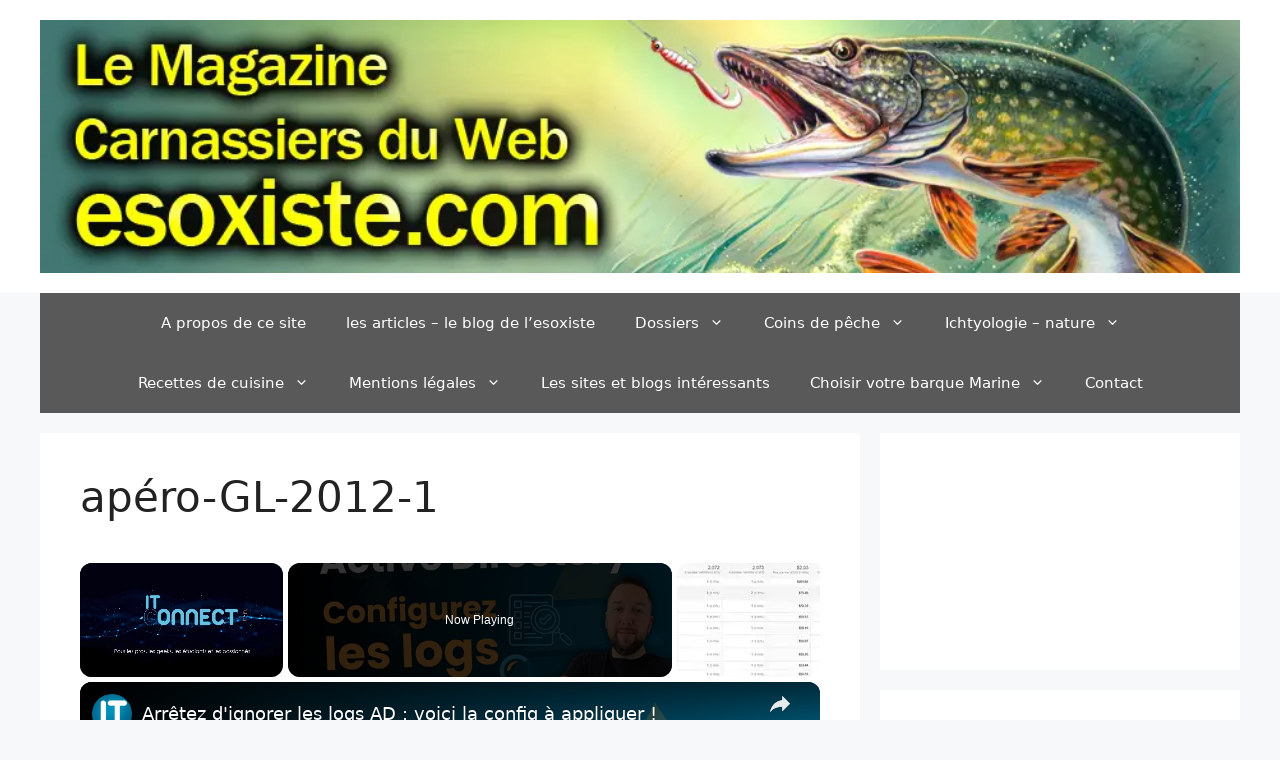

--- FILE ---
content_type: text/html; charset=utf-8
request_url: https://www.google.com/recaptcha/api2/aframe
body_size: 267
content:
<!DOCTYPE HTML><html><head><meta http-equiv="content-type" content="text/html; charset=UTF-8"></head><body><script nonce="9jHUnJU7xoSovOfSq-Y22g">/** Anti-fraud and anti-abuse applications only. See google.com/recaptcha */ try{var clients={'sodar':'https://pagead2.googlesyndication.com/pagead/sodar?'};window.addEventListener("message",function(a){try{if(a.source===window.parent){var b=JSON.parse(a.data);var c=clients[b['id']];if(c){var d=document.createElement('img');d.src=c+b['params']+'&rc='+(localStorage.getItem("rc::a")?sessionStorage.getItem("rc::b"):"");window.document.body.appendChild(d);sessionStorage.setItem("rc::e",parseInt(sessionStorage.getItem("rc::e")||0)+1);localStorage.setItem("rc::h",'1768722052396');}}}catch(b){}});window.parent.postMessage("_grecaptcha_ready", "*");}catch(b){}</script></body></html>

--- FILE ---
content_type: text/vtt; charset=utf-8
request_url: https://video-meta.open.video/caption/iEWPyVpaynVTFtBC/e3a352f634ab02de4319d524eb19b626_en-US.vtt
body_size: 25236
content:
WEBVTT

00:00.000 --> 00:05.840
Today we're going to be talking about the
best plastic worms for bass. Stay tuned

00:19.600 --> 00:26.080
The best plastic worms you can possibly find
for bass are generally ones that are going to

00:26.080 --> 00:32.479
replicate an actual live worm. Many people
don't think about this when they do their

00:32.479 --> 00:39.360
soft plastic fishing. What are you actually trying
to mimic, to replicate? You have to think like a

00:39.360 --> 00:45.040
fish. If it doesn't look like the bait that they're
looking for in the area that they're looking for

00:45.040 --> 00:53.280
they're not going to bite. If they're a brown
worm in a certain area and a green or purple

00:53.520 --> 00:59.040
fish, maybe you might get a reaction bite. More
than likely, they're going to question what this

00:59.040 --> 01:06.000
is. If you've seen a bass, I know I have,
literally look at a bait right up close

01:07.040 --> 01:12.480
Maybe you can pick it up a little bit with your
lips and be like, no man, that ain't happening

01:12.480 --> 01:18.480
And then right out in front of you, and you're
like, what just happened? What did I do wrong

01:18.480 --> 01:25.600
I put it right in its face. This sucks. What do I
do about it? Well, let me tell you. This is what

01:25.600 --> 01:34.080
this video is going to be about, about what is the
best plastic worm for bass. So let's get into it

01:34.880 --> 01:40.640
One of the most important things is the type
of worm that you get. More specifically

01:40.640 --> 01:46.560
it's about the way it's shaped, the texture, and
the way the tail is made. I've seen tails that

01:46.640 --> 01:52.560
are flat, they're flattened, they're round,
they have wavy ones, they have tiny wavy ones

01:52.560 --> 01:57.920
they have long wavy ones, they have really big
hook ones. It goes far and wide. So let me show

01:57.920 --> 02:04.720
you one of those right now. This is a little
bit, one of the composites, which I love

02:04.720 --> 02:15.440
Let's see if I can get this looping here.
There it is. As you can see, it has the

02:16.240 --> 02:24.240
this is an old school one with the ribs here.
It also has a sort of hook that has been curled

02:24.240 --> 02:29.280
so that when it flattens out, it makes a very
foul motion. This is a famous and be-dare-thrown

02:30.000 --> 02:35.920
away worm because your day of fishing is over,
and you're like, I'm done with this worm. What

02:35.920 --> 02:40.160
I do is I put it back, I put it away, and I
just let this part of it die. I don't want

02:40.160 --> 02:44.560
this stinky thing up in my worm, my lumpy pants.
I throw it in the water, and you see it like

02:45.440 --> 02:50.800
balls up into a little circle, and it wiggles
around, kind of like this, and it's swirling

02:51.600 --> 03:03.440
And that's the same type of action that this
tail makes. Also, here is another project

03:09.040 --> 03:14.320
This one takes a while, but a flattened tail
worm. A lot of the worms around here in the

03:14.320 --> 03:19.360
Northeast, you'll notice that they have
flattened tails. This particular type of worm

03:20.640 --> 03:27.040
I've learned that there are literally hundreds
of types of worms, shapes, different ribs

03:27.040 --> 03:31.600
and you know, people like to really
get in depth with their forests because

03:32.239 --> 03:39.120
Taylor Bass is very adept at telling a stratum
than a golden hyena. But for a lot of people

03:39.120 --> 03:44.880
I don't really think too deeply about it,
except for crows. But each worm has its own

03:44.880 --> 03:51.280
characteristics, and if you go to a worm shop and
they get local worms, most of them, you'll notice

03:52.240 --> 03:58.400
that they look, uh, you know, different
than what you have in your local area

03:58.400 --> 04:04.000
If you're able to gain that knowledge for
your race, or your state, or wherever you are

04:05.360 --> 04:14.640
that might be that little bit of a tip that
puts you ahead of everybody else in that local

04:14.799 --> 04:24.080
department. All right, hold on. This one is, it
looks like the same tail, but it's actually a little

04:24.080 --> 04:27.599
different. Let's go in there and open it
up. And I'm going to do the tail design here

04:29.599 --> 04:37.840
And it also has a worm mower. It also has a
similar kind of flattened tail, but it's different

04:37.840 --> 04:41.760
This is, this is a peculiar one. I don't know
if you can see, but look at it right here

04:41.760 --> 04:48.480
You'll see that the bottom is flat. It's not
circular all the way around. It's, it's, uh

04:48.480 --> 04:54.240
I think it's supposed to make a worm that's
more likely to be on the surface and

04:55.440 --> 05:02.080
nicely crawling around. I'm not sure this is
really a balance or anything, but if somehow

05:02.080 --> 05:07.760
you can hook it to the bottom, then you can
easily have it drag the bottom of the, uh

05:08.560 --> 05:14.880
of the body of water that you're fishing on
and have it roll over. So the fish always gets

05:14.880 --> 05:20.000
their hook side up and it isn't sideways and
you're like hooking them on the side around

05:20.000 --> 05:27.599
or upside down. It's more of a feature for
us fishermen than for the fish themselves

05:30.800 --> 05:35.440
Now, quality is not a big thing as well. It's
a very, very big thing. I just mentioned this

05:35.440 --> 05:48.880
earlier because, hey, there's a red one. Red speckle. Red iguana. And this
is why it's good to know about what worms are in your area and what they

05:48.880 --> 05:57.040
look like and what, you know, the breezes, the
texture, the way the tail is shaped and the color

05:57.040 --> 06:02.240
and the size that you can get. The
fat worms that eat worms, generally

06:02.240 --> 06:08.000
the back is an opportunity to eat it just like
a regular fish. And because it's easy to get

06:08.000 --> 06:12.960
that's easy to catch, it's probably going to
eat it. But we know we still have to match

06:13.840 --> 06:19.360
the hatch. That's a, that's a forward thing.
But the same thing for worms. Same thing. So

06:19.360 --> 06:25.280
when you go looking for what's the best worm
color that had a blog post and video about it

06:25.280 --> 06:30.000
you can do a search through my YouTube
channel or go to my blog post at

06:30.799 --> 06:36.799
fishnetworks.com and find that. And you'll
discover that some of the best colors are

06:36.799 --> 06:45.840
word gnome, black, brown, and green. Now, if
you, you know, go through the dairy for kids

06:45.840 --> 06:50.960
or you've bought worms to go fishing with, you
will know that most of them are in this general

06:50.960 --> 06:55.680
area. If you haven't seen a black one before,
and maybe not a completely green one, but there

06:55.680 --> 07:03.359
are green eggs. There are brown eggs. There are
sometimes even rabbit eggs. That's what the worm

07:03.359 --> 07:07.919
that's what the one that one of them was in the
rabbit's box, but that's in certain areas of the

07:07.919 --> 07:14.799
culture. Now, black one is really something that
had to do with a worm hiding in the shadow or a

07:14.880 --> 07:21.440
visual shadow. And a fish sees a silhouette of a
worm falling from above and the sun's behind it

07:22.080 --> 07:26.720
and it looks just like a dark shadow coming
down that shapes like a worm or an eel

07:27.360 --> 07:34.400
They're down near a tidal inlet. So sometimes
black will scare someone else, but they can't

07:34.400 --> 07:39.360
figure it out. You don't want them to have to even
think about what color is that? Is it the right

07:39.360 --> 07:46.560
texture? Forget about it. It's a black worm
looking thing. Eat, don't think. That's why

07:46.560 --> 07:52.000
the black color is good. I thought I had this
somewhere around here. It might be my other

07:52.000 --> 07:58.960
Taco Box, but that's not necessary to talk
about right now. So let's look at a couple

07:59.039 --> 08:17.440
So this is called motor oil. Obviously it's ground fish. This is called
green pumpkin. I don't know. I don't want to see it. I see the pumpkin seed

08:17.440 --> 08:22.320
Pumpkin seeds are very popular,
but it looks like a worm doesn't

08:22.960 --> 08:30.880
This is more along the red lines.
I don't even know the color

08:39.360 --> 08:54.560
This is a pumpkin black. And this is the one that's red.
Ah, yeah, there is a black thing. I just didn't see it

08:56.640 --> 09:06.319
That black looks like a little shadow coming down near like
what? I'm just gonna let it go from my mouth because why not

09:11.360 --> 09:20.080
Also, there's a, I really, I really doubled,
circled, quadrupled down on the watermelon

09:20.960 --> 09:26.000
color. This is watermelon seed as you can
see here. So the right is the greenest color

09:26.000 --> 09:29.600
The black section of it gives you
a little bit of mystery, but also

09:29.600 --> 09:35.200
the general color of a worm. And I thought
I put it back in that watermelon seed

09:36.160 --> 09:42.000
If you're wondering, this is a Zoom original
trick worm. And it's a little tricky

09:43.760 --> 09:56.480
We'll talk about that in a minute. Now, scent. Yeah, scent. Scents have been
used really early on. Back in the 90s when I was growing up, I was in middle

09:56.480 --> 10:04.800
school and high school. And just adding scent
to soft plastic was the big thing. It was very

10:05.680 --> 10:10.479
effective. The bad gentlemen, oh, never actually used
it, but it was like, you know, the informational

10:11.040 --> 10:19.839
If it was, I thought, well, you know what, I'll just stick to my word.
But scents were coming in all kinds of ways. There were being like just

10:20.959 --> 10:24.800
flooded into bags, just actually like
water splashing around in the room

10:24.800 --> 10:30.240
They had to spray bottles. They had to aerosol
cans of different smells. You could buy

10:30.240 --> 10:35.120
you could buy it in those little bottles and
stuff and just dip. If you're, you run into it

10:35.120 --> 10:39.440
just like you would paint if you want to add a
red tip to your paint paver or something else

10:39.440 --> 10:46.960
but you don't want to get it hurt. But one of
the best ways I've seen it is internally infused

10:46.960 --> 10:51.920
into soft plastic. And people that
have done that are terrible. Now

10:54.480 --> 10:58.560
we do have here the Powerade, which is an
original formula. This is the same thing I

10:58.719 --> 11:04.880
bought in the day. I hope that they hold
on longer, 18 times longer. So, you know

11:04.880 --> 11:09.599
I have this little graph here. It tells you like
how much better it is in the concentration or

11:09.599 --> 11:16.880
just like the baseline, which is, you know, no
scent at all. And I have a little story to tell

11:19.680 --> 11:25.920
When I was, yeah, it was like a 10 foot, some kind
of lipstick network over in Salt River in Boston

11:25.920 --> 11:34.479
And I was texting a group of, actually, yeah, it
was a Powerade, a regular one. And I dropped it

11:34.479 --> 11:40.319
right next to a fallen log with the branches
cut out the side. So I was like, oh, well

11:40.319 --> 11:46.079
I'm going to take it home and get very angry and,
you know, be done for the day. And I dropped it

11:46.079 --> 11:52.640
like it couldn't be any more perfect, right at
the, right at the top of the tree. And I dragged

11:52.720 --> 11:59.520
over one stick and it dropped down. And then I
never felt the bottom. I never felt the rock that

11:59.520 --> 12:04.400
was supposed to be down there. And I was like,
what's going on? And it was just five seconds

12:04.400 --> 12:09.840
went by and I was like, maybe I should really
have a little bit. And then I looked at the water

12:09.840 --> 12:19.360
and the line just went like this. Straight to the
right. I was like, whoa. And I rolled in the slack

12:20.320 --> 12:28.880
and, oh man, I felt the weight that was on the
line. I was like, yeah, this is it. And I fought

12:28.880 --> 12:33.440
that puppy for about, I don't know, it was about
a minute. He was really up in there. He was really

12:33.440 --> 12:38.400
up in that stuff. And I got him out and I pulled
him short. And by then just people started to

12:38.400 --> 12:44.320
gather around me because this is where all
the runners and dodgers are. And lo and behold

12:44.320 --> 12:52.400
three plus pound bag. Big. I have a picture of
it on a website somewhere. I also have it on the

12:52.400 --> 12:56.880
free Google page. You can find the how to catch
more and bigger bass PBS, which you can go to

12:56.880 --> 13:02.960
the website, fishnetwork.com and get that for free.
All you have to do is subscribe to my channel so

13:02.960 --> 13:08.480
you can get more helpful information through
email. You can actually see that I was holding

13:08.480 --> 13:13.360
like this and it has the bird food powerworm on
the side of its mouth and the hook embedded right

13:13.440 --> 13:22.960
into the side. That was a, that was a surprise.
But the whole PBS story was the fact that I almost

13:22.960 --> 13:30.880
didn't hook it for about 10 seconds. So
when they say 18 times longer, there we go

13:32.880 --> 13:39.600
They can hold on to 18 seconds because a regular
fences will only last for three seconds, a hold

13:39.680 --> 13:49.760
time and an unscented lasts for a second. Now is
it one or three? I do a regular or a unscented one

13:51.680 --> 13:55.200
I don't know why I said that. She would
have figured it out. This is paper

13:55.200 --> 13:58.880
It feels like that. I can't chew it.
It's not going down my throat right

14:00.720 --> 14:05.760
Someone spit it out, but because it was high
bait and it was tasting real good. She just

14:06.720 --> 14:14.000
decided to go for a little duck and found the
bird and he still had it in his mouth and I

14:14.000 --> 14:20.800
went to suck that hook. He was still there and
so at least 10 seconds of that 18 seconds for me

14:20.800 --> 14:27.360
personally is true. Now here's something else
that's really funny. Not to do it fast is the

14:27.360 --> 14:33.600
fact that I actually cut little pieces of this
up and I put them on a little, you know, little

14:33.600 --> 14:38.240
smell hook and I was catching bluegills
with this. The bluegills won't let go

14:38.240 --> 14:46.240
It's not even a real worm. Those things will
bite anything that has the remoteness of food

14:46.240 --> 14:53.040
and this, they receive the light
odor. We do. So it's a bluegill net

14:53.040 --> 15:05.360
So how do the other things work? The spring
balls do work, but it's a perfect level

15:08.480 --> 15:14.160
thing. That means after, I don't know, I
think that'd be less than five, 10 minutes

15:15.120 --> 15:20.400
using the maximum 90s, the fish were not
attracted anymore. The worry had run off

15:20.400 --> 15:27.040
because most of the time it started off
making those little oil base and it just

15:28.000 --> 15:38.560
separated into the water. You could see it floating on top of the water. It just didn't
seem right. So later on, about five years or so later, it was a little water-based one

15:38.560 --> 15:45.680
but it's a little thick-based. It does stick a
little better to the worm and a little longer

15:45.680 --> 15:50.959
maybe 20 minutes, but eventually it comes
off. So I thought, great, this is the last

15:50.959 --> 15:56.400
this is the reason why I like the infused flavor
of the birthday bagel. There are some other

15:56.400 --> 16:03.520
companies that do that and they may or may not
do it well, but I've tried a lot of them and I'm

16:03.520 --> 16:10.240
still going back to my powder base. It's tried
and true and for me, that's what I like. Now we've

16:10.240 --> 16:16.080
talked about all this cool stuff. Now what about
the techniques? How do you use these things

16:17.200 --> 16:20.720
Why? Why does it make you the best?
Is it just because it has all these

16:21.360 --> 16:26.480
you have to know exactly the type of worm that
is in your area? No, different things work

16:26.480 --> 16:32.000
They do work. I mean, fish can be tricks. That's
why we have Sunrise. Otherwise it wouldn't be

16:32.000 --> 16:38.160
very fun if we just took a fish and went fishing and
caught nothing. That's not fun. So the techniques

16:38.959 --> 16:45.280
you've probably heard of any of them. Texas
Rig, Cameron Rig, Drop Stop, Wacky, Weightless

16:46.480 --> 16:53.760
Ned Rig, the list goes on and on. And you know,
you can use them as attachments or other things

16:53.760 --> 17:05.760
like like trails or a series holder, a thread holder, a bug bait. It really
doesn't matter. It's just using what you have to do. So now that we've talked about

17:05.760 --> 17:15.920
all this stuff, what's the best place to grow for that?
You probably know what I'm going to say, don't you

17:18.160 --> 17:28.319
Anyway, it's the Berkeley Power Day. It has taken
me from a nonbeliever in worms that are not real

17:28.319 --> 17:36.399
even though I was younger, to one right now. And
I need to catch a bass. This is the first thing I

17:36.399 --> 17:42.560
pull out specifically. Now, if I want to catch
every fish, you also might know that if you've

17:42.560 --> 17:50.399
been watching my videos on YouTube, and that's
that little green glove and also a white one too

17:50.399 --> 17:55.840
depends on what you want to catch. I have a
lot of everything else, everything, pretty much

17:55.919 --> 18:02.320
bites, if anyone. But if you want to catch a
crappie or a bass more specifically, you need to

18:02.320 --> 18:08.000
right, probably still grow. But guess what? Guess
what? There's still quite a small version of a

18:08.000 --> 18:17.679
worm. Same tail, same body, just shorter and
less toned. But oh man, these things are great

18:18.320 --> 18:23.520
They are absolutely great. You can take them in
all different kind of shapes, all different actions

18:23.520 --> 18:31.600
all different textures. And we still have this
patented flavor that makes fish hold on 18 times

18:31.600 --> 18:40.960
later per their requirements. But for me, it's
at least 10, at least 10 times, 10 whole seconds

18:40.960 --> 18:49.440
a whole time. Me, I personally thought, experienced
it, and will continue to experience it, because I

18:49.760 --> 18:57.120
will continue to be a Berkeley Power customer. So
consider that if it isn't already in your tackle

18:57.120 --> 19:08.400
box, because I don't see how it's guaranteed.
Now, what's number two? I was a little

19:09.360 --> 19:16.560
I was a little off on this, but man, if you are,
you know, hip to the game and no lift up right now

19:16.560 --> 19:30.000
man, right? Nothing better than using a negrage with a nice Yamashinko, a very
Yamashinko Yamashinko. This is so good. There are many different types of it. You

19:30.000 --> 19:37.360
can get a negrage that's just about everybody's
size. They're this sort of new hot mess. Like

19:38.000 --> 19:43.280
you can use like the G-Man. That's a very popular
one. All right, so you can see it right here

19:43.280 --> 19:48.480
They're circling around. It has a little thing
in the middle that looks just like a worm

19:48.480 --> 19:53.280
They have tight ribs on them. You can tuck them,
you can shorten them, depending on what size

19:54.480 --> 19:58.720
fits your asses. Like, are you going for the
big bags? Are you going for the smaller bags

19:58.720 --> 20:02.240
Are you trying to get them when they're less
arduous, like right now, they're cold, they're

20:02.240 --> 20:19.280
deep. You can put them on that rib, which is essentially just a jib. Yeah, usually
it's just a little ball and you throw it to the top and the hook's not this big

20:19.280 --> 20:23.440
but basically you're just putting that little
thing in there. You can shorten it, you can make

20:23.440 --> 20:28.320
it long. You can add some colors to it. You
can zip it in there. You can add some scents

20:28.399 --> 20:35.120
add some sounds with the rattles, anything you
want, but it's more or less packed up and you do

20:36.159 --> 20:44.240
a pattern that works for you. Everybody has
their thing, but it works a lot better than

20:44.240 --> 20:47.840
I ever would have thought. I would never
really have thought about putting a worm

20:48.720 --> 20:55.840
on a chess chair. I did it for I don't know how
long, despite that. You use a gigantic six-inch

20:56.399 --> 21:05.040
not six inches. I'd say about 8 to
12 inch worm about that thick around

21:06.639 --> 21:16.399
And it's a very large big fish. That's what it
does. And every once in a while, it comes out

21:16.399 --> 21:22.720
of the jib, right? It's wearing it up and we
get those bad boys from sundown all the way to

21:22.800 --> 21:29.200
midnight. I'm going on a call day to say, where
are you? But when the fish are biting, it's hard

21:29.200 --> 21:34.240
to read, man. It's hard to read. I know you've
had that situation. If you haven't, you've got

21:34.240 --> 21:40.640
to make the fish more awesome. And if you need
help, you can go to our site, fishnetwork.com

21:40.640 --> 21:47.760
And at the very top, you'll see a link to get help
on how to build fishing more awesome. And that

21:47.840 --> 21:53.360
system I created is called the Everyday Fishing
System. Now, I've just moved it from a PDF form

21:53.360 --> 21:59.840
at least over to my videos on YouTube that I have
private. But I don't like that system. It's not

21:59.840 --> 22:06.080
secure and anything goes wrong. And I can't trust
YouTube all the time because my videos can't go

22:06.080 --> 22:12.640
down or run. So now, I've moved over to an actual,
they call it a learning system, where you log on

22:12.640 --> 22:17.120
and the videos are all there, the old numbers.
They're categorized. If you read and come back

22:17.120 --> 22:24.399
it starts off where you were and all other, you
know, like little courses and systems or whatever

22:24.399 --> 22:28.959
else you want to make will all be there and you'll
have access to them forever. And I can pull that

22:28.959 --> 22:34.479
100%. That's nice for everybody because, you
know, you can't trust people with your stuff

22:35.439 --> 22:40.239
or you can't rely on them anyway because, oh, my
stuff is going down. I don't want to disappear

22:41.120 --> 22:47.920
So, yeah, super cool. Never is awesome. You
can go to certain people's websites. Now

22:47.920 --> 22:55.440
one person I promote if you want to learn more
about med-grade fishing is Brian Latimer. He's

22:55.440 --> 23:03.200
known as B-Rack. He's a, he works professionally
at FLW Tourism. He has a nice website and a UC

23:03.200 --> 23:08.880
page where it shows him, like, super happy,
holding this $100,000 check to be won, where

23:09.200 --> 23:15.200
there's a, I think it was a second win
in the toilet. But he got a big, like

23:15.200 --> 23:19.840
10-unit dash of payment and he was super
happy. Super awesome. Super cool guy

23:19.840 --> 23:25.120
And he's a little bit of a fishman, but now
he's moved over to gas. He's trying to get

23:25.120 --> 23:30.080
into that fast-passing class right now. It's very
tough, but he's, he's really putting in work. And

23:30.080 --> 23:36.160
his dad used to be a special fisherman, too.
So, man, South Carolina. South Carolina. He's

23:36.240 --> 23:41.120
a good fisherman down there. And good weather.
Not freezing. So, he's a professional. So

23:41.760 --> 23:51.440
I didn't get that kind of practice. So, I'm not trying to be a professional. I just want to go
fishing and have fun. That makes me me. You don't need to be a professional to have fun. So

23:51.440 --> 23:56.720
don't get, you know, pulled into all the different
directions. Gotta have this. Gotta have that

23:56.720 --> 24:05.360
Gotta learn this. Gotta learn that. Calm down
and just go fishing. Simple. So, Brian Latimer

24:06.159 --> 24:16.240
You know how to spell Brian. With the C-R-I-A-N
and L-A-T-I-M-E-R. I will try to put a link up

24:16.240 --> 24:22.240
above the last one. I'll try to link to a
YouTube channel. Just go. It might be up here. So

24:22.240 --> 24:31.360
look up there. Hopefully, I remember to put it
up there. So, that's basically it for this video

24:31.360 --> 24:39.600
about the best plastic lure for bass. If you
have any suggestions, please comment down below

24:39.600 --> 24:45.439
Remember to like, share, and subscribe. And,
you know, do all the socials. It's all good

24:45.439 --> 24:50.000
Go to the website. And if you're interested in
any of these freebies, like the how to catch

24:50.000 --> 24:55.600
and when to get back PDF, just print your email
address and you'll be sent the record to your

24:55.600 --> 24:59.360
email. And if you're wondering about how you
can go fishing more often, you can just edit

24:59.360 --> 25:09.600
a fishing system right now from that link on
the home page. Go there now. And I believe I'll

25:09.600 --> 25:18.240
post it over very soon. That link to the actual
learning thing. If you do get the PDF, which this

25:18.240 --> 25:23.280
is a little quick watch of the video, you will,
just send me an email. Great. I got the PDF version

25:23.280 --> 25:27.679
that goes to YouTube. So, I want this learning
system you talked about. Send me that link and I'll

25:27.679 --> 25:38.960
add you immediately to that in my instant access.
So, that's the deal. I'll see you when I see you


--- FILE ---
content_type: text/javascript
request_url: https://esoxiste.com/humix/inline_embed
body_size: 11647
content:
var ezS = document.createElement("link");ezS.rel="stylesheet";ezS.type="text/css";ezS.href="//go.ezodn.com/ezvideo/ezvideojscss.css?cb=185";document.head.appendChild(ezS);
var ezS = document.createElement("link");ezS.rel="stylesheet";ezS.type="text/css";ezS.href="//go.ezodn.com/ezvideo/ezvideocustomcss.css?cb=390668-0-185";document.head.appendChild(ezS);
window.ezVideo = {"appendFloatAfterAd":false,"language":"en","titleString":"","titleOption":"","autoEnableCaptions":false}
var ezS = document.createElement("script");ezS.src="//vjs.zencdn.net/vttjs/0.14.1/vtt.min.js";document.head.appendChild(ezS);
(function() {
		let ezInstream = {"prebidBidders":[{"bidder":"33across","params":{"productId":"instream","siteId":"aSnYNqCuar74oTrkHcnnVW"},"ssid":"11321"},{"bidder":"openx","params":{"delDomain":"ezoic-d.openx.net","unit":"560605963"},"ssid":"10015"},{"bidder":"pubmatic","params":{"adSlot":"Ezoic_default_video","publisherId":"156983"},"ssid":"10061"},{"bidder":"ttd","params":{"publisherId":"c6a6486408eaa72275bfa058dabeb883","supplySourceId":"ezoic"},"ssid":"11384"},{"bidder":"vidazoo","params":{"cId":"652646d136d29ed957788c6d","pId":"59ac17c192832d0011283fe3"},"ssid":"11372"},{"bidder":"yieldmo","params":{"placementId":"3159086761833865258"},"ssid":"11315"},{"bidder":"rubicon","params":{"accountId":21150,"siteId":269072,"video":{"language":"en","size_id":201},"zoneId":3326304},"ssid":"10063"},{"bidder":"onetag","params":{"pubId":"62499636face9dc"},"ssid":"11291"},{"bidder":"sharethrough","params":{"pkey":"VS3UMr0vpcy8VVHMnE84eAvj"},"ssid":"11309"},{"bidder":"33across_i_s2s","params":{"productId":"instream","siteId":"bQuJay49ur74klrkHcnnVW"},"ssid":"11321"},{"bidder":"adyoulike_i_s2s","params":{"placement":"b74dd1bf884ad15f7dc6fca53449c2db"},"ssid":"11314"},{"bidder":"amx_i_s2s","params":{"tagid":"JreGFOmAO"},"ssid":"11290"},{"bidder":"appnexus_i_s2s","params":{"placementId":31705894},"ssid":"10087"},{"bidder":"cadent_aperture_mx_i_s2s","params":{"tagid":"178315"},"ssid":"11389"},{"bidder":"criteo_i_s2s","params":{"networkId":12274,"pubid":"104211","video":{"playbackmethod":[2,6]}},"ssid":"10050"},{"bidder":"inmobi_i_s2s","params":{"plc":"10000369895"},"ssid":"11387"},{"bidder":"medianet_i_s2s","params":{"cid":"8CUPV1T76","crid":"578781359"},"ssid":"11307"},{"bidder":"onetag_i_s2s","params":{"pubId":"62499636face9dc"},"ssid":"11291"},{"bidder":"openx_i_s2s","params":{"delDomain":"ezoic-d.openx.net","unit":"559783386"},"ssid":"10015"},{"bidder":"pubmatic_i_s2s","params":{"adSlot":"Ezoic_default_video","publisherId":"156983"},"ssid":"10061"},{"bidder":"rubicon_i_s2s","params":{"accountId":21150,"siteId":421616,"video":{"language":"en","size_id":201},"zoneId":2495262},"ssid":"10063"},{"bidder":"sharethrough_i_s2s","params":{"pkey":"kgPoDCWJ3LoAt80X9hF5eRLi"},"ssid":"11309"},{"bidder":"smartadserver_i_s2s","params":{"formatId":117670,"networkId":4503,"pageId":1696160,"siteId":557984},"ssid":"11335"},{"bidder":"sonobi_i_s2s","params":{"TagID":"86985611032ca7924a34"},"ssid":"10048"},{"bidder":"triplelift_i_s2s","params":{"inventoryCode":"ezoic_RON_instream_PbS2S"},"ssid":"11296"},{"bidder":"trustedstack_i_s2s","params":{"cid":"TS9HJFH44","crid":"944965478"},"ssid":"11396"},{"bidder":"unruly_i_s2s","params":{"siteId":235071},"ssid":"10097"},{"bidder":"vidazoo_i_s2s","params":{"cId":"68415a84f0bd2a2f4a824fae","pId":"59ac17c192832d0011283fe3"},"ssid":"11372"}],"apsSlot":{"slotID":"instream_desktop_na_Video","divID":"","slotName":"","mediaType":"video","sizes":[[400,300],[640,390],[390,640],[320,480],[480,320],[400,225],[640,360],[768,1024],[1024,768],[640,480]],"slotParams":{}},"allApsSlots":[{"Slot":{"slotID":"AccompanyingContent_640x360v_5-60seconds_Off_NoSkip","divID":"","slotName":"","mediaType":"video","sizes":[[400,300],[640,390],[390,640],[320,480],[480,320],[400,225],[640,360],[768,1024],[1024,768],[640,480]],"slotParams":{}},"Duration":60},{"Slot":{"slotID":"AccompanyingContent_640x360v_5-60seconds_Off_Skip","divID":"","slotName":"","mediaType":"video","sizes":[[400,300],[640,390],[390,640],[320,480],[480,320],[400,225],[640,360],[768,1024],[1024,768],[640,480]],"slotParams":{}},"Duration":60},{"Slot":{"slotID":"AccompanyingContent_640x360v_5-30seconds_Off_NoSkip","divID":"","slotName":"","mediaType":"video","sizes":[[400,300],[640,390],[390,640],[320,480],[480,320],[400,225],[640,360],[768,1024],[1024,768],[640,480]],"slotParams":{}},"Duration":30},{"Slot":{"slotID":"AccompanyingContent_640x360v_5-30seconds_Off_Skip","divID":"","slotName":"","mediaType":"video","sizes":[[400,300],[640,390],[390,640],[320,480],[480,320],[400,225],[640,360],[768,1024],[1024,768],[640,480]],"slotParams":{}},"Duration":30},{"Slot":{"slotID":"AccompanyingContent_640x360v_5-15seconds_Off_NoSkip","divID":"","slotName":"","mediaType":"video","sizes":[[400,300],[640,390],[390,640],[320,480],[480,320],[400,225],[640,360],[768,1024],[1024,768],[640,480]],"slotParams":{}},"Duration":15},{"Slot":{"slotID":"AccompanyingContent_640x360v_5-15seconds_Off_Skip","divID":"","slotName":"","mediaType":"video","sizes":[[400,300],[640,390],[390,640],[320,480],[480,320],[400,225],[640,360],[768,1024],[1024,768],[640,480]],"slotParams":{}},"Duration":15},{"Slot":{"slotID":"instream_desktop_na_Video","divID":"","slotName":"","mediaType":"video","sizes":[[400,300],[640,390],[390,640],[320,480],[480,320],[400,225],[640,360],[768,1024],[1024,768],[640,480]],"slotParams":{}},"Duration":30}],"genericInstream":false,"UnfilledCnt":0,"AllowPreviousBidToSetBidFloor":false,"PreferPrebidOverAmzn":false,"DoNotPassBidFloorToPreBid":false,"bidCacheThreshold":-1,"rampUp":true,"IsEzDfpAccount":true,"EnableVideoDeals":false,"monetizationApproval":{"DomainId":390668,"Domain":"esoxiste.com","HumixChannelId":0,"HasGoogleEntry":true,"HDMApproved":false,"MCMApproved":true},"SelectivelyIncrementUnfilledCount":false,"BlockBidderAfterBadAd":true,"useNewVideoStartingFloor":false,"addHBUnderFloor":false,"dvama":false,"dgeb":false,"vatc":{"at":"INSTREAM","fs":"UNIFORM","mpw":200,"itopf":false,"bcds":"v","bcdsds":"g","bcd":{"ad_type":"INSTREAM","data":{"country":"US","form_factor":1,"impressions":4522089,"share_ge7":0.823343,"bucket":"bid-rich","avg_depth":9.338863,"p75_depth":12,"share_ge5":0.84705,"share_ge9":0.789471},"is_domain":false,"loaded_at":"2026-01-17T22:06:11.873285485-08:00"}},"totalVideoDuration":0,"totalAdsPlaybackDuration":0};
		if (typeof __ezInstream !== "undefined" && __ezInstream.breaks) {
			__ezInstream.breaks = __ezInstream.breaks.concat(ezInstream.breaks);
		} else {
			window.__ezInstream = ezInstream;
		}
	})();
var EmbedExclusionEvaluated = 'exempt'; var EzoicMagicPlayerExclusionSelectors = [".humix-off"];var EzoicMagicPlayerInclusionSelectors = [];var EzoicPreferredLocation = '1';

			window.humixFirstVideoLoaded = true
			window.dispatchEvent(new CustomEvent('humixFirstVideoLoaded'));
		
window.ezVideoIframe=false;window.renderEzoicVideoContentCBs=window.renderEzoicVideoContentCBs||[];window.renderEzoicVideoContentCBs.push(function(){let videoObjects=[{"PlayerId":"ez-4999","VideoContentId":"nIo_4lVRr7u","VideoPlaylistSelectionId":0,"VideoPlaylistId":1,"VideoTitle":"Arrêtez d\u0026#39;ignorer les logs AD : voici la config à appliquer !","VideoDescription":"Apprenez à configurer efficacement vos journaux d\u0026#39;événements et à éviter les erreurs courantes de saturation de logs. Dans ce tuto complet, on voit ensemble quels événements surveiller en priorité et comment tester concrètement l\u0026#39;efficacité de votre audit AD en situation réelle. J\u0026#39;explique en détail comment configurer la stratégie d\u0026#39;audit AD. Démo et explications en français.\n\n---\n📢 Téléchargez Specops Password Auditor gratuitement par ici :\n- https://specopssoft.com/fr/produits/specops-password-auditor/?utm_source=it-connect\u0026amp;utm_medium=referral\u0026amp;utm_campaign=it-connect_referral_fr\u0026amp;utm_content=video_ad\n---\n🌟 Rejoignez notre chaine pour nous soutenir et bénéficier d\u0026#39;avantages exclusifs :\n- https://www.youtube.com/channel/UCIJTq0nGrgkGMy1xJL_YppQ/join\n\n😘 Vous appréciez IT-Connect ? Offrez-moi un café ou un peu plus...\n- https://ko-fi.com/it_connectfr\n\n👉 Tuto Active Directory - Configurer la stratégie d\u0026#39;audit\n🧷 https://www.it-connect.fr/tuto-strategie-audit-active-directory/\n\n⭐ Sommaire\n00:00 Introduction\n01:20 Merci au sponsor de la vidéo\n02:20 Les objectifs de la stratégie\n03:48 La Security Baseline de Microsoft\n06:18 Configurer la stratégie d\u0026#39;audit AD\n08:43 Attention à la taille des journaux\n11:32 Appliquer la stratégie d\u0026#39;audit\n12:00 Tester l\u0026#39;efficacité de la stratégie d\u0026#39;audit AD\n15:36 Les events ID à surveiller pour l\u0026#39;AD\n17:07 Les logs Active Directory dans Graylog\n19:02 Conclusion\n\nPense à t\u0026#39;abonner pour ne rien manquer : \n⭐ https://www.youtube.com/c/It-connectFr/?sub_confirmation=1\n\n-----\n📢🙍‍♂️ Auteur : Florian Burnel\n-----\n➡ Visitez notre site : https://www.it-connect.fr\n➡  Rejoignez la communauté sur Discord : https://discord.gg/KMWN7TUQfm\n➡ Suivez-nous sur les réseaux sociaux :\nTwitter : https://twitter.com/itconnect_fr\nFacebook : https://www.facebook.com/it.connect.fr/\nInstagram : https://www.instagram.com/it_connect.fr/\nLinkedIn : https://www.linkedin.com/company/it-connect-fr","VideoChapters":{"Chapters":["Stratégie d'Audit Active Directory","Configuration des Événements à Consigner","Exemples de Suivi d'Activités","Rôle de la Sécurité dans l'Audit","Démonstration de Configuration","Outils d'Audit de Mots de Passe","Objectifs de la Stratégie d'Audit","Détection de Comportements Suspects","Investigations Post-Incident","Visibilité sur l'Active Directory","Téléchargement et Configuration des Outils","Paramètres de Bonnes Pratiques","Différences entre Contrôleurs et Serveurs Membres"],"StartTimes":[0,10960,19060,24120,49960,84070,139690,155661,183161,203101,233891,250191,274151],"EndTimes":[10620,18760,24120,29560,58880,96550,155201,170941,196901,213901,246011,270151,290531]},"VideoLinksSrc":"","VideoSrcURL":"https://streaming.open.video/contents/2sC22diPpq8k/1765865445/index.m3u8","VideoDurationMs":1184283,"DeviceTypeFlag":14,"FloatFlag":14,"FloatPosition":1,"IsAutoPlay":true,"IsLoop":false,"IsLiveStreaming":false,"OutstreamEnabled":false,"ShouldConsiderDocVisibility":true,"ShouldPauseAds":true,"AdUnit":"","ImpressionId":0,"VideoStartTime":0,"IsStartTimeEnabled":0,"IsKeyMoment":false,"PublisherVideoContentShare":{"DomainIdOwner":122228,"DomainIdShare":390668,"DomainIdHost":122228,"DomainNameOwner":"it-connect.fr","VideoContentId":"nIo_4lVRr7u","LoadError":"[Load cross domain video on the domain not allowed][MagicPlayerPlaylist:0]","IsEzoicOwnedVideo":false,"IsGenericInstream":false,"IsOutstream":false,"IsGPTOutstream":false},"VideoUploadSource":"dashboard-manual-upload","IsVertical":false,"IsPreferred":false,"ShowControls":false,"IsSharedEmbed":false,"ShortenId":"nIo_4lVRr7u","Preview":false,"PlaylistHumixId":"","VideoSelection":10,"MagicPlaceholderType":1,"MagicHTML":"\u003cdiv id=ez-video-wrap-ez-4998 class=ez-video-wrap style=\"align-self: stretch;\"\u003e\u003cdiv class=ez-video-center\u003e\u003cdiv class=\"ez-video-content-wrap ez-rounded-border\"\u003e\u003cdiv id=ez-video-wrap-ez-4999 class=\"ez-video-wrap ez-video-magic\" style=\"align-self: stretch;\"\u003e\u003cdiv class=ez-video-magic-row\u003e\u003col class=ez-video-magic-list\u003e\u003cli class=\"ez-video-magic-item ez-video-magic-autoplayer\"\u003e\u003cdiv id=floating-placeholder-ez-4999 class=floating-placeholder style=\"display: none;\"\u003e\u003cdiv id=floating-placeholder-sizer-ez-4999 class=floating-placeholder-sizer\u003e\u003cpicture class=\"video-js vjs-playlist-thumbnail\"\u003e\u003cimg id=floating-placeholder-thumbnail alt loading=lazy nopin=nopin\u003e\u003c/picture\u003e\u003c/div\u003e\u003c/div\u003e\u003cdiv id=ez-video-container-ez-4999 class=\"ez-video-container ez-video-magic-redesign ez-responsive ez-float-right\" style=\"flex-wrap: wrap;\"\u003e\u003cdiv class=ez-video-ez-stuck-bar id=ez-video-ez-stuck-bar-ez-4999\u003e\u003cdiv class=\"ez-video-ez-stuck-close ez-simple-close\" id=ez-video-ez-stuck-close-ez-4999 style=\"font-size: 16px !important; text-shadow: none !important; color: #000 !important; font-family: system-ui !important; background-color: rgba(255,255,255,0.5) !important; border-radius: 50% !important; text-align: center !important;\"\u003ex\u003c/div\u003e\u003c/div\u003e\u003cvideo id=ez-video-ez-4999 class=\"video-js ez-vid-placeholder\" controls preload=metadata\u003e\u003cp class=vjs-no-js\u003ePlease enable JavaScript\u003c/p\u003e\u003c/video\u003e\u003cdiv class=ez-vid-preview id=ez-vid-preview-ez-4999\u003e\u003c/div\u003e\u003cdiv id=lds-ring-ez-4999 class=lds-ring\u003e\u003cdiv\u003e\u003c/div\u003e\u003cdiv\u003e\u003c/div\u003e\u003cdiv\u003e\u003c/div\u003e\u003cdiv\u003e\u003c/div\u003e\u003c/div\u003e\u003c/div\u003e\u003cli class=\"ez-video-magic-item ez-video-magic-playlist\"\u003e\u003cdiv id=ez-video-playlist-ez-4998 class=vjs-playlist\u003e\u003c/div\u003e\u003c/ol\u003e\u003c/div\u003e\u003c/div\u003e\u003cdiv id=floating-placeholder-ez-4998 class=floating-placeholder style=\"display: none;\"\u003e\u003cdiv id=floating-placeholder-sizer-ez-4998 class=floating-placeholder-sizer\u003e\u003cpicture class=\"video-js vjs-playlist-thumbnail\"\u003e\u003cimg id=floating-placeholder-thumbnail alt loading=lazy nopin=nopin\u003e\u003c/picture\u003e\u003c/div\u003e\u003c/div\u003e\u003cdiv id=ez-video-container-ez-4998 class=\"ez-video-container ez-video-magic-redesign ez-responsive ez-float-right\" style=\"flex-wrap: wrap;\"\u003e\u003cdiv class=ez-video-ez-stuck-bar id=ez-video-ez-stuck-bar-ez-4998\u003e\u003cdiv class=\"ez-video-ez-stuck-close ez-simple-close\" id=ez-video-ez-stuck-close-ez-4998 style=\"font-size: 16px !important; text-shadow: none !important; color: #000 !important; font-family: system-ui !important; background-color: rgba(255,255,255,0.5) !important; border-radius: 50% !important; text-align: center !important;\"\u003ex\u003c/div\u003e\u003c/div\u003e\u003cvideo id=ez-video-ez-4998 class=\"video-js ez-vid-placeholder vjs-16-9\" controls preload=metadata\u003e\u003cp class=vjs-no-js\u003ePlease enable JavaScript\u003c/p\u003e\u003c/video\u003e\u003cdiv class=keymoment-container id=keymoment-play style=\"display: none;\"\u003e\u003cspan id=play-button-container class=play-button-container-active\u003e\u003cspan class=\"keymoment-play-btn play-button-before\"\u003e\u003c/span\u003e\u003cspan class=\"keymoment-play-btn play-button-after\"\u003e\u003c/span\u003e\u003c/span\u003e\u003c/div\u003e\u003cdiv class=\"keymoment-container rewind\" id=keymoment-rewind style=\"display: none;\"\u003e\u003cdiv id=keymoment-rewind-box class=rotate\u003e\u003cspan class=\"keymoment-arrow arrow-two double-arrow-icon\"\u003e\u003c/span\u003e\u003cspan class=\"keymoment-arrow arrow-one double-arrow-icon\"\u003e\u003c/span\u003e\u003c/div\u003e\u003c/div\u003e\u003cdiv class=\"keymoment-container forward\" id=keymoment-forward style=\"display: none;\"\u003e\u003cdiv id=keymoment-forward-box\u003e\u003cspan class=\"keymoment-arrow arrow-two double-arrow-icon\"\u003e\u003c/span\u003e\u003cspan class=\"keymoment-arrow arrow-one double-arrow-icon\"\u003e\u003c/span\u003e\u003c/div\u003e\u003c/div\u003e\u003cdiv id=vignette-overlay\u003e\u003c/div\u003e\u003cdiv id=vignette-top-card class=vignette-top-card\u003e\u003cdiv class=vignette-top-channel\u003e\u003ca rel=nofollow class=top-channel-logo target=_blank role=link aria-label=\"channel logo\" style='background-image: url(\"https://video-meta.humix.com/logo/1465/logo-1724274490.png\");'\u003e\u003c/a\u003e\u003c/div\u003e\u003cdiv class=\"vignette-top-title top-enable-channel-logo\"\u003e\u003cdiv class=\"vignette-top-title-text vignette-magic-player\"\u003e\u003ca rel=nofollow class=vignette-top-title-link id=vignette-top-title-link-ez-4998 target=_blank tabindex=0 href=https://open.video/video/nIo_4lVRr7u\u003eArrêtez d'ignorer les logs AD : voici la config à appliquer !\u003c/a\u003e\u003c/div\u003e\u003c/div\u003e\u003cdiv class=vignette-top-share\u003e\u003cbutton class=vignette-top-button type=button title=share id=vignette-top-button\u003e\u003cdiv class=top-button-icon\u003e\u003csvg height=\"100%\" version=\"1.1\" viewBox=\"0 0 36 36\" width=\"100%\"\u003e\n                                        \u003cuse class=\"svg-shadow\" xlink:href=\"#share-icon\"\u003e\u003c/use\u003e\n                                        \u003cpath class=\"svg-fill\" d=\"m 20.20,14.19 0,-4.45 7.79,7.79 -7.79,7.79 0,-4.56 C 16.27,20.69 12.10,21.81 9.34,24.76 8.80,25.13 7.60,27.29 8.12,25.65 9.08,21.32 11.80,17.18 15.98,15.38 c 1.33,-0.60 2.76,-0.98 4.21,-1.19 z\" id=\"share-icon\"\u003e\u003c/path\u003e\n                                    \u003c/svg\u003e\u003c/div\u003e\u003c/button\u003e\u003c/div\u003e\u003c/div\u003e\u003ca rel=nofollow id=watch-on-link-ez-4998 class=watch-on-link aria-label=\"Watch on Open.Video\" target=_blank href=https://open.video/video/nIo_4lVRr7u\u003e\u003cdiv class=watch-on-link-content aria-hidden=true\u003e\u003cdiv class=watch-on-link-text\u003eWatch on\u003c/div\u003e\u003cimg style=\"height: 1rem;\" src=https://assets.open.video/open-video-white-logo.png alt=\"Video channel logo\" class=img-fluid\u003e\u003c/div\u003e\u003c/a\u003e\u003cdiv class=ez-vid-preview id=ez-vid-preview-ez-4998\u003e\u003c/div\u003e\u003cdiv id=lds-ring-ez-4998 class=lds-ring\u003e\u003cdiv\u003e\u003c/div\u003e\u003cdiv\u003e\u003c/div\u003e\u003cdiv\u003e\u003c/div\u003e\u003cdiv\u003e\u003c/div\u003e\u003c/div\u003e\u003cdiv id=ez-video-links-ez-4998 style=position:absolute;\u003e\u003c/div\u003e\u003c/div\u003e\u003c/div\u003e\u003cdiv id=ez-lower-title-link-ez-4998 class=lower-title-link\u003e\u003ca rel=nofollow href=https://open.video/video/nIo_4lVRr7u target=_blank\u003eArrêtez d'ignorer les logs AD : voici la config à appliquer !\u003c/a\u003e\u003c/div\u003e\u003c/div\u003e\u003c/div\u003e","PreferredVideoType":0,"DisableWatchOnLink":false,"DisableVignette":false,"DisableTitleLink":false,"VideoPlaylist":{"VideoPlaylistId":1,"FirstVideoSelectionId":0,"FirstVideoIndex":0,"Name":"Universal Player","IsLooping":1,"IsShuffled":0,"Autoskip":0,"Videos":[{"PublisherVideoId":2595398,"PublisherId":56166,"VideoContentId":"nIo_4lVRr7u","DomainId":122228,"Title":"Arrêtez d\u0026#39;ignorer les logs AD : voici la config à appliquer !","Description":"Apprenez à configurer efficacement vos journaux d\u0026#39;événements et à éviter les erreurs courantes de saturation de logs. Dans ce tuto complet, on voit ensemble quels événements surveiller en priorité et comment tester concrètement l\u0026#39;efficacité de votre audit AD en situation réelle. J\u0026#39;explique en détail comment configurer la stratégie d\u0026#39;audit AD. Démo et explications en français.\n\n---\n📢 Téléchargez Specops Password Auditor gratuitement par ici :\n- https://specopssoft.com/fr/produits/specops-password-auditor/?utm_source=it-connect\u0026amp;utm_medium=referral\u0026amp;utm_campaign=it-connect_referral_fr\u0026amp;utm_content=video_ad\n---\n🌟 Rejoignez notre chaine pour nous soutenir et bénéficier d\u0026#39;avantages exclusifs :\n- https://www.youtube.com/channel/UCIJTq0nGrgkGMy1xJL_YppQ/join\n\n😘 Vous appréciez IT-Connect ? Offrez-moi un café ou un peu plus...\n- https://ko-fi.com/it_connectfr\n\n👉 Tuto Active Directory - Configurer la stratégie d\u0026#39;audit\n🧷 https://www.it-connect.fr/tuto-strategie-audit-active-directory/\n\n⭐ Sommaire\n00:00 Introduction\n01:20 Merci au sponsor de la vidéo\n02:20 Les objectifs de la stratégie\n03:48 La Security Baseline de Microsoft\n06:18 Configurer la stratégie d\u0026#39;audit AD\n08:43 Attention à la taille des journaux\n11:32 Appliquer la stratégie d\u0026#39;audit\n12:00 Tester l\u0026#39;efficacité de la stratégie d\u0026#39;audit AD\n15:36 Les events ID à surveiller pour l\u0026#39;AD\n17:07 Les logs Active Directory dans Graylog\n19:02 Conclusion\n\nPense à t\u0026#39;abonner pour ne rien manquer : \n⭐ https://www.youtube.com/c/It-connectFr/?sub_confirmation=1\n\n-----\n📢🙍‍♂️ Auteur : Florian Burnel\n-----\n➡ Visitez notre site : https://www.it-connect.fr\n➡  Rejoignez la communauté sur Discord : https://discord.gg/KMWN7TUQfm\n➡ Suivez-nous sur les réseaux sociaux :\nTwitter : https://twitter.com/itconnect_fr\nFacebook : https://www.facebook.com/it.connect.fr/\nInstagram : https://www.instagram.com/it_connect.fr/\nLinkedIn : https://www.linkedin.com/company/it-connect-fr","VideoChapters":{"Chapters":null,"StartTimes":null,"EndTimes":null},"Privacy":"public","CreatedDate":"2025-12-16 05:11:54","ModifiedDate":"2025-12-16 07:42:27","PreviewImage":"https://video-meta.open.video/poster/2sC22diPpq8k/2sC22diPpq8k_upload_t1765870920-kltQtA.png","RestrictByReferer":false,"ImpressionId":0,"VideoDurationMs":1184283,"StreamingURL":"https://streaming.open.video/contents/2sC22diPpq8k/1765865445/index.m3u8","PublisherVideoContentShare":{"DomainIdOwner":122228,"DomainIdShare":390668,"DomainIdHost":122228,"DomainNameOwner":"it-connect.fr","VideoContentId":"nIo_4lVRr7u","LoadError":"[Load cross domain video on the domain not allowed]","IsEzoicOwnedVideo":false,"IsGenericInstream":false,"IsOutstream":false,"IsGPTOutstream":false},"ExternalId":"","IABCategoryName":"Computers \u0026 Electronics","IABCategoryIds":"596","NLBCategoryIds":"166","IsUploaded":false,"IsProcessed":false,"IsContentShareable":true,"UploadSource":"dashboard-manual-upload","IsPreferred":false,"Category":"","IsRotate":false,"ShortenId":"nIo_4lVRr7u","PreferredVideoType":0,"HumixChannelId":1465,"IsHumixChannelActive":true,"VideoAutoMatchType":0,"ShareBaseUrl":"//open.video/","CanonicalLink":"https://it-connect.fr/openvideo/v/arrêtez-dignorer-les-logs-ad-voici-la-config-à-appliquer","OpenVideoHostedLink":"https://open.video/@itconnect/v/arrêtez-dignorer-les-logs-ad-voici-la-config-à-appliquer","ChannelSlug":"itconnect","Language":"fr","Keywords":"","HasMultiplePosterResolutions":true,"ResizedPosterVersion":2,"ChannelLogo":"logo/1465/logo-1724274490.png","OwnerIntegrationType":"ns","IsChannelWPHosted":false,"HideReportVideoButton":false,"VideoPlaylistSelectionId":0,"VideoLinksSrc":"","VideoStartTime":0,"IsStartTimeEnabled":0,"AdUnit":"390668-shared-video-3","VideoPlaylistId":1,"InitialIndex":0},{"PublisherVideoId":2587947,"PublisherId":66716,"VideoContentId":"Ctv9WJ-a6r2","DomainId":145229,"Title":"Comment optimiser ses revenus publicitaires avec Ezoic","Description":"Pour vous inscrire, vous pouvez utiliser mon lien de parrainage : https://ezoic.com/?tap_a=6182-5778c2\u0026amp;tap_s=686463-5771c3","VideoChapters":{"Chapters":null,"StartTimes":null,"EndTimes":null},"Privacy":"public","CreatedDate":"2025-12-10 22:02:21","ModifiedDate":"2025-12-10 22:22:15","PreviewImage":"https://video-meta.open.video/poster/_9hURwHJ33Eq/Ctv9WJ-a6r2_CQSjTa.jpg","RestrictByReferer":false,"ImpressionId":0,"VideoDurationMs":276500,"StreamingURL":"https://streaming.open.video/contents/_9hURwHJ33Eq/1765404722/index.m3u8","PublisherVideoContentShare":{"DomainIdOwner":145229,"DomainIdShare":390668,"DomainNameOwner":"gamehobbit.com","VideoContentId":"Ctv9WJ-a6r2","LoadError":"[Load cross domain video on the domain not allowed]","IsEzoicOwnedVideo":false,"IsGenericInstream":false,"IsOutstream":false,"IsGPTOutstream":false},"ExternalId":"","IABCategoryName":"Internet \u0026 Telecom,Finance,Business \u0026 Industrial","IABCategoryIds":"619,391,53","NLBCategoryIds":"377,202,112","IsUploaded":false,"IsProcessed":false,"IsContentShareable":true,"UploadSource":"import-from-youtube","IsPreferred":false,"Category":"","IsRotate":false,"ShortenId":"Ctv9WJ-a6r2","PreferredVideoType":0,"HumixChannelId":1938,"IsHumixChannelActive":true,"VideoAutoMatchType":0,"ShareBaseUrl":"//open.video/","CanonicalLink":"https://open.video/@gamehobbitcom/v/comment-optimiser-ses-revenus-publicitaires-avec-ezoic-2","OpenVideoHostedLink":"https://open.video/@gamehobbitcom/v/comment-optimiser-ses-revenus-publicitaires-avec-ezoic-2","ChannelSlug":"","Language":"fr","Keywords":"","HasMultiplePosterResolutions":true,"ResizedPosterVersion":1,"ChannelLogo":"","OwnerIntegrationType":"off","IsChannelWPHosted":false,"HideReportVideoButton":false,"VideoPlaylistSelectionId":0,"VideoLinksSrc":"","VideoStartTime":0,"IsStartTimeEnabled":0,"AdUnit":"390668-shared-video-3","VideoPlaylistId":1,"InitialIndex":1},{"PublisherVideoId":1195728,"PublisherId":177784,"VideoContentId":"VTonoizQHz2","DomainId":297618,"Title":"💡QU\u0026#39;EST-CE QUE L\u0026#39;EFFET ZEIGARNIK ? | Windtopik Show #06","Description":"#Organisation #Tâches #Zeignarnik #Lifehacking\nDécouvrez dans cette vidéo l\u0026#39;effet Zeigarnik. Cet effet est notamment très intéressant à connaître et à comprendre pour gérer plus efficacement ses tâches tout en gagnant en sérénité.\n\n〰️ Ressources et liens 〰️\n🌐 Le site : https://www.windtopik.fr/\n📄 Article sur l\u0026#39;effet Zeigarnik : https://www.windtopik.fr/quest-ce-que-leffet-zeigarnik-et-comment-le-maitriser/\n📄 Schéma Effet Zeigarnik : https://bit.ly/2XGSaRw\n📄 Article \u0026amp; Vidéo Méthode GTD : https://www.windtopik.fr/gmail-gerer-efficacement-sa-messagerie/\n🎓 Formations en ligne : https://www.windtopik.fr/formations/\n💡 Un besoin / Une idée de vidéo à suggérer ? : http://bit.ly/2Ud001B\n\n==================================================================\n🙏 Pour soutenir la chaîne vous pouvez liker, partager ou encore vous abonner. 🙏\n==================================================================","VideoChapters":{"Chapters":null,"StartTimes":null,"EndTimes":null},"Privacy":"public","CreatedDate":"2024-05-23 13:39:15","ModifiedDate":"2024-05-23 13:55:49","PreviewImage":"https://video-meta.open.video/poster/H3LqiLEs_vIY/VTonoizQHz2_SmqYCx.webp","RestrictByReferer":false,"ImpressionId":0,"VideoDurationMs":271571,"StreamingURL":"https://streaming.open.video/contents/H3LqiLEs_vIY/1750727466/index.m3u8","PublisherVideoContentShare":{"DomainIdOwner":297618,"DomainIdShare":390668,"DomainIdHost":297618,"DomainNameOwner":"windtopik.fr","VideoContentId":"VTonoizQHz2","LoadError":"[Load cross domain video on the domain not allowed]","IsEzoicOwnedVideo":false,"IsGenericInstream":false,"IsOutstream":false,"IsGPTOutstream":false},"ExternalId":"","IABCategoryName":"","IABCategoryIds":"","NLBCategoryIds":"","IsUploaded":false,"IsProcessed":false,"IsContentShareable":true,"UploadSource":"import-from-youtube","IsPreferred":false,"Category":"","IsRotate":false,"ShortenId":"VTonoizQHz2","PreferredVideoType":0,"HumixChannelId":86767,"IsHumixChannelActive":true,"VideoAutoMatchType":0,"ShareBaseUrl":"//open.video/","CanonicalLink":"https://windtopik.fr/openvideo/v/quest-ce-que-leffet-zeigarnik-windtopik-show-06","OpenVideoHostedLink":"https://open.video/@windtopik/v/quest-ce-que-leffet-zeigarnik-windtopik-show-06","ChannelSlug":"windtopik","Language":"fr","Keywords":"windtopik,Effet zeigarnik,Cerveau,Effet cognitif,Efficacité,Gestion des emails,Méthode GTD,Bluma Zeigarnik,Experience cognitive,Gestion des tâches","HasMultiplePosterResolutions":true,"ResizedPosterVersion":0,"ChannelLogo":"logo/86767/logo-1716471312.png","OwnerIntegrationType":"cf","IsChannelWPHosted":false,"HideReportVideoButton":false,"VideoPlaylistSelectionId":0,"VideoLinksSrc":"","VideoStartTime":0,"IsStartTimeEnabled":0,"AdUnit":"390668-shared-video-3","VideoPlaylistId":1,"InitialIndex":2},{"PublisherVideoId":1977131,"PublisherId":84433,"VideoContentId":"N5E4827dtz2","DomainId":180058,"Title":"OpenAI révolutionne la guerre moderne","Description":"🔎 Vous souhaitez lire l\u0026#39;article en entier ? \nRDV sur notre site web 👉​ \n☑️https://www.pouvoirdagir.fr/magazine/openai-et-les-drones-militaires-vers-une-nouvelle-ere-de-lia-dans-la-defense/?swcfpc=1\n\n\n⭐️ La vidéo vous a plu ?\n👍💙 Faites le nous savoir en mettant un j\u0026#39;aime. 👍💙\n📺 🙌 Pensez à vous abonner à notre chaîne pour ne rater aucun comparatif ! 🙌🙌","VideoChapters":{"Chapters":null,"StartTimes":null,"EndTimes":null},"Privacy":"public","CreatedDate":"2025-02-19 00:29:15","ModifiedDate":"2025-02-19 00:40:51","PreviewImage":"https://video-meta.open.video/poster/LqF6FoHJhUFQ/N5E4827dtz2_SUiGus.jpg","RestrictByReferer":false,"ImpressionId":0,"VideoDurationMs":87454,"StreamingURL":"https://streaming.open.video/contents/LqF6FoHJhUFQ/1741509693/index.m3u8","PublisherVideoContentShare":{"DomainIdOwner":180058,"DomainIdShare":390668,"DomainNameOwner":"gigastore.fr","VideoContentId":"N5E4827dtz2","LoadError":"[Load cross domain video on the domain not allowed]","IsEzoicOwnedVideo":false,"IsGenericInstream":false,"IsOutstream":false,"IsGPTOutstream":false},"ExternalId":"","IABCategoryName":"","IABCategoryIds":"","NLBCategoryIds":"","IsUploaded":false,"IsProcessed":false,"IsContentShareable":true,"UploadSource":"import-from-youtube","IsPreferred":false,"Category":"","IsRotate":false,"ShortenId":"N5E4827dtz2","PreferredVideoType":0,"HumixChannelId":80383,"IsHumixChannelActive":true,"VideoAutoMatchType":0,"ShareBaseUrl":"//open.video/","CanonicalLink":"https://open.video/@gigastorefr/v/openai-révolutionne-la-guerre-moderne","OpenVideoHostedLink":"https://open.video/@gigastorefr/v/openai-révolutionne-la-guerre-moderne","ChannelSlug":"","Language":"fr","Keywords":"L’avenir de l’IA militaire : opportunités et dérives possibles,Une rivalité technologique entre superpuissances,OpenAI et Anduril : un partenariat pour la défense,mais à quel prix ?,meilleurs avis,meilleurs avis le blog,conseil,conseils,Blog,magazine","HasMultiplePosterResolutions":true,"ResizedPosterVersion":1,"ChannelLogo":"logo/80383/default-channel-logo-1727780018.svg","OwnerIntegrationType":"off","IsChannelWPHosted":false,"HideReportVideoButton":false,"VideoPlaylistSelectionId":0,"VideoLinksSrc":"","VideoStartTime":0,"IsStartTimeEnabled":0,"AdUnit":"390668-shared-video-3","VideoPlaylistId":1,"InitialIndex":3},{"PublisherVideoId":656105,"PublisherId":84433,"VideoContentId":"6MIJTBtJWR2","DomainId":188215,"Title":"♠️ 9 DE PIQUE","Description":"En cartomancie, le 9 de Pique est une carte énigmatique qui possède des significations profondes. Il peut avoir différentes significations en fonction du sexe du consultant. ♠️ \n\nGrâce à un partenariat avec Okarma, boutique de lithothérapie et d\u0026#39;aide à la méditation 🙏​\n🎁​ Vous obtenez une réduction de 10% sur toute la boutique !! 💯​ \nProfitez-en 👉​ CODE PROMO : NUM10\n\n🕒 Découvrez le Guide des Heures Miroirs 👉 https://okarma.fr/shop/ebook-heures-miroirs/\n📖 Découvrez le Guide des 7 Chakras 👉 https://okarma.fr/shop/ebook-7-chakras/\n\n00:11 9 de Pique\n00:27 9 de Pique : Signification en cartomancie\n00:52 9 de pique : Interprétation\n01:15 9 de pique : Méthode de tirage\n01:25 9 de pique : Tirage droit\n01:55 9 de pique : Tirage renversé\n\nPour plus d\u0026#39;informations ♠️ https://heuresmiroirs.fr/9-de-pique/\n\nVisitez notre site internet 💮 https://heuresmiroirs.fr/\n\nRetrouvez nous sur les réseaux sociaux : \nFacebook 👉 https://www.facebook.com/Num%C3%A9rologie-Spiritualit%C3%A9-105090231956170\nLinkedIn 👉 https://www.linkedin.com/company/num%C3%A9rologie-spiritualit%C3%A9/\n\n#numerologie #spiritualité #symbolisme #interpretations","VideoChapters":{"Chapters":null,"StartTimes":null,"EndTimes":null},"Privacy":"public","CreatedDate":"2023-12-11 12:17:19","ModifiedDate":"2023-12-11 13:21:07","PreviewImage":"https://video-meta.open.video/poster/4NLYGNcPIN4A/6MIJTBtJWR2_pAqPed.jpg","RestrictByReferer":false,"ImpressionId":0,"VideoDurationMs":183883,"StreamingURL":"https://streaming.open.video/contents/4NLYGNcPIN4A/1702300857/index.m3u8","PublisherVideoContentShare":{"DomainIdOwner":188215,"DomainIdShare":390668,"DomainNameOwner":"universites-numeriques.fr","VideoContentId":"6MIJTBtJWR2","LoadError":"[Load cross domain video on the domain not allowed]","IsEzoicOwnedVideo":false,"IsGenericInstream":false,"IsOutstream":false,"IsGPTOutstream":false},"ExternalId":"","IABCategoryName":"","IABCategoryIds":"","NLBCategoryIds":"","IsUploaded":false,"IsProcessed":false,"IsContentShareable":true,"UploadSource":"import-from-youtube","IsPreferred":false,"Category":"","IsRotate":false,"ShortenId":"6MIJTBtJWR2","PreferredVideoType":0,"HumixChannelId":2963,"IsHumixChannelActive":true,"VideoAutoMatchType":0,"ShareBaseUrl":"//open.video/","CanonicalLink":"https://open.video/@universites_numeriques_fr/v/9-de-pique","OpenVideoHostedLink":"https://open.video/@universites_numeriques_fr/v/9-de-pique","ChannelSlug":"","Language":"fr","Keywords":"numérologie \u0026 spiritualité,spiritualité,numérologie,que veut dire la carte 9 de pique,Le 9 de pique,Neuf de pique dans la cartomancie,9 de Pique,Signification du 9 de pique,Quelle est la signification du 9 de pique ?,Qui représente le 9 de Pique ?","HasMultiplePosterResolutions":true,"ResizedPosterVersion":0,"ChannelLogo":"","OwnerIntegrationType":"off","IsChannelWPHosted":false,"HideReportVideoButton":false,"VideoPlaylistSelectionId":0,"VideoLinksSrc":"","VideoStartTime":0,"IsStartTimeEnabled":0,"AdUnit":"390668-shared-video-3","VideoPlaylistId":1,"InitialIndex":4},{"PublisherVideoId":947929,"PublisherId":195669,"VideoContentId":"bgd9xc5QIQ2","DomainId":322516,"Title":"🔵🇨🇦 BOURSES D\u0026#39;EXEMPTION À l\u0026#39;UNIVERSITÉ DU QUÉBEC À RIMOUSKI (UQAR)","Description":"DANS CETTE VIDÉO ENJE VOUS EXPLIQUE COMMENT FAIRE UNE DEMANDE D\u0026#39;ADMISSION A L\u0026#39;UQAR. \n\n►LIEN VERS BOURSES D\u0026#39;EXEMPTION\nhttps://www.enloja.ca/etudiant/uqar-bourse-dexemption-des-droits-de-scolarites/","VideoChapters":{"Chapters":null,"StartTimes":null,"EndTimes":null},"Privacy":"public","CreatedDate":"2024-03-21 18:26:29","ModifiedDate":"2024-03-22 00:37:42","PreviewImage":"https://video-meta.open.video/poster/9F-OGPlcpNHt/bgd9xc5QIQ2_WqpNHa.jpg","RestrictByReferer":false,"ImpressionId":0,"VideoDurationMs":1281346,"StreamingURL":"https://streaming.open.video/contents/9F-OGPlcpNHt/1711067593/index.m3u8","PublisherVideoContentShare":{"DomainIdOwner":322516,"DomainIdShare":390668,"DomainNameOwner":"enloja.ca","VideoContentId":"bgd9xc5QIQ2","LoadError":"[Load cross domain video on the domain not allowed]","IsEzoicOwnedVideo":false,"IsGenericInstream":false,"IsOutstream":false,"IsGPTOutstream":false},"ExternalId":"","IABCategoryName":"Colleges \u0026 Universities,Education","IABCategoryIds":"137,132","NLBCategoryIds":"394,393","IsUploaded":false,"IsProcessed":false,"IsContentShareable":true,"UploadSource":"import-from-youtube","IsPreferred":false,"Category":"","IsRotate":false,"ShortenId":"bgd9xc5QIQ2","PreferredVideoType":0,"HumixChannelId":81948,"IsHumixChannelActive":true,"VideoAutoMatchType":0,"ShareBaseUrl":"//open.video/","CanonicalLink":"https://open.video/@enlojaca/v/bourses-dexemption-à-luniversité-du-québec-à-rimouski-uqar","OpenVideoHostedLink":"https://open.video/@enlojaca/v/bourses-dexemption-à-luniversité-du-québec-à-rimouski-uqar","ChannelSlug":"","Language":"fr","Keywords":"VIZA,canada,KANADA,etudier,etidye,visa,haiti,Haitien,Haitian,VOYAGE","HasMultiplePosterResolutions":true,"ResizedPosterVersion":0,"ChannelLogo":"logo/81948/default-channel-logo-1731684634.svg","OwnerIntegrationType":"off","IsChannelWPHosted":false,"HideReportVideoButton":false,"VideoPlaylistSelectionId":0,"VideoLinksSrc":"","VideoStartTime":0,"IsStartTimeEnabled":0,"AdUnit":"390668-shared-video-3","VideoPlaylistId":1,"InitialIndex":5},{"PublisherVideoId":656005,"PublisherId":84433,"VideoContentId":"t3cYm6YtXk2","DomainId":188215,"Title":"📅 ANNÉE PERSONNELLE 2 EN NUMÉROLOGIE","Description":"En numérologie, l’année personnelle 2 vous incite à développer votre capacité à coopérer et à rechercher des compromis. Il s’agit d’une période agitée sur le plan émotionnel et interpersonnel puisqu’elle peut engendrer de la frustration, de la peur, et parfois même des conflits. 📅 \n\nGrâce à un partenariat avec Okarma, boutique de lithothérapie et d\u0026#39;aide à la méditation 🙏​\n🎁​ Vous obtenez une réduction de 10% sur toute la boutique !! 💯​ \nProfitez-en 👉​ CODE PROMO : NUM10\n\n🕒 Découvrez le Guide des Heures Miroirs 👉 https://okarma.fr/shop/ebook-heures-miroirs/\n📖 Découvrez le Guide des 7 Chakras 👉 https://okarma.fr/shop/ebook-7-chakras/\n\n00:11 Année personnelle 2 en numérologie\n00:56 Année personnelle 2 : Signification en numérologie\n01:39 Année personnelle 2 : Vibrations\n02:20 Année personnelle 2 : Relations sociales et Amour\n03:54 Année personnelle 2 : Travail et vie professionnelle\n04:53 Année personnelle 2 : Argent et réussite\n\nPour plus d\u0026#39;informations 📅 https://heuresmiroirs.fr/annee-personnelle-2-en-numerologie/\n\nVisitez notre site internet 💮 https://heuresmiroirs.fr/\n\nRetrouvez nous sur les réseaux sociaux : \nFacebook 👉 https://www.facebook.com/Num%C3%A9rologie-Spiritualit%C3%A9-105090231956170\nLinkedIn 👉 https://www.linkedin.com/company/num%C3%A9rologie-spiritualit%C3%A9/\n\n#numerologie #spiritualité #symbolisme #interpretations","VideoChapters":{"Chapters":null,"StartTimes":null,"EndTimes":null},"Privacy":"public","CreatedDate":"2023-12-11 11:57:03","ModifiedDate":"2023-12-11 12:57:07","PreviewImage":"https://video-meta.open.video/poster/EY064LgjcJZz/t3cYm6YtXk2_irDelc.jpg","RestrictByReferer":false,"ImpressionId":0,"VideoDurationMs":384851,"StreamingURL":"https://streaming.open.video/contents/EY064LgjcJZz/1702299404/index.m3u8","PublisherVideoContentShare":{"DomainIdOwner":188215,"DomainIdShare":390668,"DomainNameOwner":"universites-numeriques.fr","VideoContentId":"t3cYm6YtXk2","LoadError":"[Load cross domain video on the domain not allowed]","IsEzoicOwnedVideo":false,"IsGenericInstream":false,"IsOutstream":false,"IsGPTOutstream":false},"ExternalId":"","IABCategoryName":"","IABCategoryIds":"","NLBCategoryIds":"","IsUploaded":false,"IsProcessed":false,"IsContentShareable":true,"UploadSource":"import-from-youtube","IsPreferred":false,"Category":"","IsRotate":false,"ShortenId":"t3cYm6YtXk2","PreferredVideoType":0,"HumixChannelId":2963,"IsHumixChannelActive":true,"VideoAutoMatchType":0,"ShareBaseUrl":"//open.video/","CanonicalLink":"https://open.video/@universites_numeriques_fr/v/année-personnelle-2-en-numérologie","OpenVideoHostedLink":"https://open.video/@universites_numeriques_fr/v/année-personnelle-2-en-numérologie","ChannelSlug":"","Language":"fr","Keywords":"numérologie \u0026 spiritualité,spiritualité,numérologie,Année personnelle 2 en numérologie,année personnelle 2,année personnelle 2 en 2024,Qu'est-ce que l'année 2 en numérologie ?,L'année personnelle 2,L'année personnelle 2 en Numérologie,numérologie année 2 amour","HasMultiplePosterResolutions":true,"ResizedPosterVersion":0,"ChannelLogo":"","OwnerIntegrationType":"off","IsChannelWPHosted":false,"HideReportVideoButton":false,"VideoPlaylistSelectionId":0,"VideoLinksSrc":"","VideoStartTime":0,"IsStartTimeEnabled":0,"AdUnit":"390668-shared-video-3","VideoPlaylistId":1,"InitialIndex":6},{"PublisherVideoId":1977439,"PublisherId":84433,"VideoContentId":"pPwauEAssz2","DomainId":180058,"Title":"🤱🌙 Allaitement prolongé : Comment apaiser bébé efficacement ?","Description":"🔎 Vous souhaitez lire l\u0026#39;article en entier ? \nRDV sur notre site web 👉​ \n☑️https://www.pouvoirdagir.fr/magazine/allaitement-sans-fin-et-nuits-blanches-les-meilleures-strategies-pour-apaiser-bebe/?swcfpc=1\n\n\n⭐️ La vidéo vous a plu ?\n👍💙 Faites le nous savoir en mettant un j\u0026#39;aime. 👍💙\n📺 🙌 Pensez à vous abonner à notre chaîne pour ne rater aucun comparatif ! 🙌🙌","VideoChapters":{"Chapters":null,"StartTimes":null,"EndTimes":null},"Privacy":"public","CreatedDate":"2025-02-19 01:56:32","ModifiedDate":"2025-02-19 02:18:09","PreviewImage":"https://video-meta.open.video/poster/1JcAseSsI6fb/pPwauEAssz2_PgpVqh.jpg","RestrictByReferer":false,"ImpressionId":0,"VideoDurationMs":90623,"StreamingURL":"https://streaming.open.video/contents/1JcAseSsI6fb/1739931474/index.m3u8","PublisherVideoContentShare":{"DomainIdOwner":180058,"DomainIdShare":390668,"DomainNameOwner":"gigastore.fr","VideoContentId":"pPwauEAssz2","LoadError":"[Load cross domain video on the domain not allowed]","IsEzoicOwnedVideo":false,"IsGenericInstream":false,"IsOutstream":false,"IsGPTOutstream":false},"ExternalId":"","IABCategoryName":"Family,Health","IABCategoryIds":"273,223","NLBCategoryIds":"447,273","IsUploaded":false,"IsProcessed":false,"IsContentShareable":true,"UploadSource":"import-from-youtube","IsPreferred":false,"Category":"","IsRotate":false,"ShortenId":"pPwauEAssz2","PreferredVideoType":0,"HumixChannelId":80383,"IsHumixChannelActive":true,"VideoAutoMatchType":0,"ShareBaseUrl":"//open.video/","CanonicalLink":"https://open.video/@gigastorefr/v/allaitement-prolongé-comment-apaiser-bébé-efficacement","OpenVideoHostedLink":"https://open.video/@gigastorefr/v/allaitement-prolongé-comment-apaiser-bébé-efficacement","ChannelSlug":"","Language":"fr","Keywords":"meilleurs avis,meilleurs avis le blog,conseil,conseils,Blog,magazine,Astuces,Astuce,Cuisine,isolation","HasMultiplePosterResolutions":true,"ResizedPosterVersion":0,"ChannelLogo":"logo/80383/default-channel-logo-1727780018.svg","OwnerIntegrationType":"off","IsChannelWPHosted":false,"HideReportVideoButton":false,"VideoPlaylistSelectionId":0,"VideoLinksSrc":"","VideoStartTime":0,"IsStartTimeEnabled":0,"AdUnit":"390668-shared-video-3","VideoPlaylistId":1,"InitialIndex":7},{"PublisherVideoId":1716703,"PublisherId":84433,"VideoContentId":"BD0EZEz6ZI2","DomainId":195563,"Title":"Alerte Compte Joint : Ce Que Votre Conjoint Ne Doit Surtout Pas Faire","Description":"👉​ Pour lire l\u0026#39;article en entier : \nhttps://www.enquete-debat.fr/banque/compte-joint-ou-separe-ce-que-votre-conjoint-ne-devrait-jamais-faire/?swcfpc=1\nEn savoir plus sur Enquête \u0026amp; Débat \n🔗​ https://www.enquete-debat.fr/\n\n\n🏢​ Besoin de conseils en gestion de patrimoine ? \nNous vous recommandons  : https://fortunyconseil.fr/\n\n🗓️ Prendre RDV avec un conseiller en gestion de patrimoine\nhttps://fortunyconseil.fr/rdv/\n\n🎯 Définissez votre projet d\u0026#39;investissement \nhttps://fortunyconseil.fr/simulateur-epargne/\n\n📈 Investir dans l\u0026#39;immobilier rentable (SCPI) \nhttps://portail-scpi.fr/","VideoChapters":{"Chapters":null,"StartTimes":null,"EndTimes":null},"Privacy":"public","CreatedDate":"2024-11-19 12:45:57","ModifiedDate":"2024-11-19 13:41:19","PreviewImage":"https://video-meta.open.video/poster/QWjIFanlcEZa/BD0EZEz6ZI2_PwAvIP.webp","RestrictByReferer":false,"ImpressionId":0,"VideoDurationMs":190056,"StreamingURL":"https://streaming.open.video/contents/QWjIFanlcEZa/1732023646/index.m3u8","PublisherVideoContentShare":{"DomainIdOwner":195563,"DomainIdShare":390668,"DomainNameOwner":"calculpourcentage.com","VideoContentId":"BD0EZEz6ZI2","LoadError":"[Load cross domain video on the domain not allowed]","IsEzoicOwnedVideo":false,"IsGenericInstream":false,"IsOutstream":false,"IsGPTOutstream":false},"ExternalId":"","IABCategoryName":"Debt Management,Marriage,Family \u0026 Relationships,Financial Planning \u0026 Management","IABCategoryIds":"405,189,186,396","NLBCategoryIds":"876,448,446,211","IsUploaded":false,"IsProcessed":false,"IsContentShareable":true,"UploadSource":"import-from-youtube","IsPreferred":false,"Category":"","IsRotate":false,"ShortenId":"BD0EZEz6ZI2","PreferredVideoType":0,"HumixChannelId":80746,"IsHumixChannelActive":true,"VideoAutoMatchType":0,"ShareBaseUrl":"//open.video/","CanonicalLink":"https://open.video/@calculpourcentagecom/v/alerte-compte-joint-ce-que-votre-conjoint-ne-doit-surtout-pas-faire-2","OpenVideoHostedLink":"https://open.video/@calculpourcentagecom/v/alerte-compte-joint-ce-que-votre-conjoint-ne-doit-surtout-pas-faire-2","ChannelSlug":"","Language":"fr","Keywords":"enquête et débat,actualités,Négliger la communication financière,Imposer une répartition égale sans tenir compte des revenus,Manipuler les fonds sans concertation","HasMultiplePosterResolutions":true,"ResizedPosterVersion":0,"ChannelLogo":"logo/80746/default-channel-logo-1732097040.svg","OwnerIntegrationType":"off","IsChannelWPHosted":false,"HideReportVideoButton":false,"VideoPlaylistSelectionId":0,"VideoLinksSrc":"","VideoStartTime":0,"IsStartTimeEnabled":0,"AdUnit":"390668-shared-video-3","VideoPlaylistId":1,"InitialIndex":8},{"PublisherVideoId":1977057,"PublisherId":84433,"VideoContentId":"_aCRFx4sZA2","DomainId":195563,"Title":"🏠🚫 Maison individuelle : Pourquoi l’État freine-t-il ce modèle ? Un expert brise le silence.","Description":"👉​ Pour lire l\u0026#39;article en entier : \nhttps://www.enquete-debat.fr/immobilier/pourquoi-letat-veut-etouffer-lidee-de-la-maison-individuelle-un-expert-brise-le-tabou/?swcfpc=1\nEn savoir plus sur Enquête \u0026amp; Débat \n🔗​ https://www.enquete-debat.fr/\n\n\n🏢​ Besoin de conseils en gestion de patrimoine ? \nNous vous recommandons  : https://fortunyconseil.fr/\n\n🗓️ Prendre RDV avec un conseiller en gestion de patrimoine\nhttps://fortunyconseil.fr/rdv/\n\n🎯 Définissez votre projet d\u0026#39;investissement \nhttps://fortunyconseil.fr/simulateur-epargne/\n\n📈 Investir dans l\u0026#39;immobilier rentable (SCPI) \nhttps://portail-scpi.fr/","VideoChapters":{"Chapters":null,"StartTimes":null,"EndTimes":null},"Privacy":"public","CreatedDate":"2025-02-19 00:10:48","ModifiedDate":"2025-02-19 00:27:22","PreviewImage":"https://video-meta.open.video/poster/ftdwFk0tR6fd/_aCRFx4sZA2_pUKOhH.jpg","RestrictByReferer":false,"ImpressionId":0,"VideoDurationMs":60326,"StreamingURL":"https://streaming.open.video/contents/ftdwFk0tR6fd/1768677997/index.m3u8","PublisherVideoContentShare":{"DomainIdOwner":195563,"DomainIdShare":390668,"DomainNameOwner":"calculpourcentage.com","VideoContentId":"_aCRFx4sZA2","LoadError":"[Load cross domain video on the domain not allowed]","IsEzoicOwnedVideo":false,"IsGenericInstream":false,"IsOutstream":false,"IsGPTOutstream":false},"ExternalId":"","IABCategoryName":"Real Estate","IABCategoryIds":"112","NLBCategoryIds":"480","IsUploaded":false,"IsProcessed":false,"IsContentShareable":true,"UploadSource":"import-from-youtube","IsPreferred":false,"Category":"","IsRotate":false,"ShortenId":"_aCRFx4sZA2","PreferredVideoType":0,"HumixChannelId":80746,"IsHumixChannelActive":true,"VideoAutoMatchType":0,"ShareBaseUrl":"//open.video/","CanonicalLink":"https://open.video/@calculpourcentagecom/v/maison-individuelle-pourquoi-létat-freine-t-il-ce-modèle-un-expert-brise-le-silence","OpenVideoHostedLink":"https://open.video/@calculpourcentagecom/v/maison-individuelle-pourquoi-létat-freine-t-il-ce-modèle-un-expert-brise-le-silence","ChannelSlug":"","Language":"fr","Keywords":"enquête et débat,actualités,Répression intellectuelle et rigidité administrative,Défiance historique envers le modèle pavillonnaire","HasMultiplePosterResolutions":true,"ResizedPosterVersion":1,"ChannelLogo":"logo/80746/default-channel-logo-1732097040.svg","OwnerIntegrationType":"off","IsChannelWPHosted":false,"HideReportVideoButton":false,"VideoPlaylistSelectionId":0,"VideoLinksSrc":"","VideoStartTime":0,"IsStartTimeEnabled":0,"AdUnit":"390668-shared-video-3","VideoPlaylistId":1,"InitialIndex":9}],"IsVerticalPlaylist":false,"HumixId":""},"VideoRankingConfigId":-1,"CollectionId":-1,"ScoreGroupId":-1,"VideoAutoMatchType":1,"HumixChannelId":1465,"HasNextVideo":false,"NextVideoURL":"","ShareBaseUrl":"//open.video/","CanonicalLink":"https://it-connect.fr/openvideo/v/arrêtez-dignorer-les-logs-ad-voici-la-config-à-appliquer","OpenVideoHostedLink":"","ChannelSlug":"","ChannelLogo":"logo/1465/logo-1724274490.png","PlayerLogoUrl":"","PlayerBrandingText":"","IsChannelWPHosted":false,"IsHumixApp":false,"IsMagicPlayer":true,"IsVerticalPlaylist":false,"SkipNVideosFromAutoplay":0,"Language":"fr","HasMultiplePosterResolutions":true,"ResizedPosterVersion":2,"IsNoFollow":true,"VideoEndScreen":{"VideoEndScreenId":0,"VideoContentId":"","StartTime":0,"EndTime":0,"Elements":null},"ShouldFullscreenOnPlay":false,"StartWithMaxQuality":false,"RespectParentDimensions":false,"ContainerFitPlayer":false,"EmbedContainerType":0,"VideoPlaceholderId":4999,"URL":"","Width":0,"MaxWidth":"","Height":0,"PreviewURL":"https://video-meta.open.video/poster/2sC22diPpq8k/2sC22diPpq8k_upload_t1765870920-kltQtA.png","VideoDisplayType":0,"MatchOption":0,"PlaceholderSelectionId":0,"HashValue":"","IsFloating":true,"AdsEnabled":0,"IsAutoSelect":true,"Keyword":"","VideoMatchScore":78,"VideoPlaceholderHash":"","IsAIPlaceholder":true,"AutoInsertImpressionID":"","ExternalId":"","InsertMethod":"js","Video":{"PublisherVideoId":2595398,"PublisherId":56166,"VideoContentId":"nIo_4lVRr7u","DomainId":122228,"Title":"Arrêtez d\u0026#39;ignorer les logs AD : voici la config à appliquer !","Description":"Apprenez à configurer efficacement vos journaux d\u0026#39;événements et à éviter les erreurs courantes de saturation de logs. Dans ce tuto complet, on voit ensemble quels événements surveiller en priorité et comment tester concrètement l\u0026#39;efficacité de votre audit AD en situation réelle. J\u0026#39;explique en détail comment configurer la stratégie d\u0026#39;audit AD. Démo et explications en français.\n\n---\n📢 Téléchargez Specops Password Auditor gratuitement par ici :\n- https://specopssoft.com/fr/produits/specops-password-auditor/?utm_source=it-connect\u0026amp;utm_medium=referral\u0026amp;utm_campaign=it-connect_referral_fr\u0026amp;utm_content=video_ad\n---\n🌟 Rejoignez notre chaine pour nous soutenir et bénéficier d\u0026#39;avantages exclusifs :\n- https://www.youtube.com/channel/UCIJTq0nGrgkGMy1xJL_YppQ/join\n\n😘 Vous appréciez IT-Connect ? Offrez-moi un café ou un peu plus...\n- https://ko-fi.com/it_connectfr\n\n👉 Tuto Active Directory - Configurer la stratégie d\u0026#39;audit\n🧷 https://www.it-connect.fr/tuto-strategie-audit-active-directory/\n\n⭐ Sommaire\n00:00 Introduction\n01:20 Merci au sponsor de la vidéo\n02:20 Les objectifs de la stratégie\n03:48 La Security Baseline de Microsoft\n06:18 Configurer la stratégie d\u0026#39;audit AD\n08:43 Attention à la taille des journaux\n11:32 Appliquer la stratégie d\u0026#39;audit\n12:00 Tester l\u0026#39;efficacité de la stratégie d\u0026#39;audit AD\n15:36 Les events ID à surveiller pour l\u0026#39;AD\n17:07 Les logs Active Directory dans Graylog\n19:02 Conclusion\n\nPense à t\u0026#39;abonner pour ne rien manquer : \n⭐ https://www.youtube.com/c/It-connectFr/?sub_confirmation=1\n\n-----\n📢🙍‍♂️ Auteur : Florian Burnel\n-----\n➡ Visitez notre site : https://www.it-connect.fr\n➡  Rejoignez la communauté sur Discord : https://discord.gg/KMWN7TUQfm\n➡ Suivez-nous sur les réseaux sociaux :\nTwitter : https://twitter.com/itconnect_fr\nFacebook : https://www.facebook.com/it.connect.fr/\nInstagram : https://www.instagram.com/it_connect.fr/\nLinkedIn : https://www.linkedin.com/company/it-connect-fr","VideoChapters":{"Chapters":null,"StartTimes":null,"EndTimes":null},"VideoLinksSrc":"","Privacy":"public","CreatedDate":"2025-12-16 05:11:54","ModifiedDate":"2025-12-16 07:42:27","PreviewImage":"https://video-meta.open.video/poster/2sC22diPpq8k/2sC22diPpq8k_upload_t1765870920-kltQtA.png","RestrictByReferer":false,"ImpressionId":0,"VideoDurationMs":1184283,"StreamingURL":"https://streaming.open.video/contents/2sC22diPpq8k/1765865445/index.m3u8","PublisherVideoContentShare":{"DomainIdOwner":122228,"DomainIdShare":390668,"DomainIdHost":122228,"DomainNameOwner":"it-connect.fr","VideoContentId":"nIo_4lVRr7u","LoadError":"[Load cross domain video on the domain not allowed]","IsEzoicOwnedVideo":false,"IsGenericInstream":false,"IsOutstream":false,"IsGPTOutstream":false},"ExternalId":"","IABCategoryName":"Computers \u0026 Electronics","IABCategoryIds":"596","NLBCategoryIds":"166","IsUploaded":false,"IsProcessed":false,"IsContentShareable":true,"UploadSource":"dashboard-manual-upload","IsPreferred":false,"Category":"","IsRotate":false,"ShortenId":"nIo_4lVRr7u","PreferredVideoType":0,"HumixChannelId":1465,"IsHumixChannelActive":true,"VideoAutoMatchType":1,"ShareBaseUrl":"//open.video/","CanonicalLink":"https://it-connect.fr/openvideo/v/arrêtez-dignorer-les-logs-ad-voici-la-config-à-appliquer","OpenVideoHostedLink":"https://open.video/@itconnect/v/arrêtez-dignorer-les-logs-ad-voici-la-config-à-appliquer","ChannelSlug":"itconnect","Language":"fr","Keywords":"","HasMultiplePosterResolutions":true,"ResizedPosterVersion":2,"ChannelLogo":"logo/1465/logo-1724274490.png","OwnerIntegrationType":"ns","IsChannelWPHosted":false,"HideReportVideoButton":false}},{"PlayerId":"ez-4998","VideoContentId":"nIo_4lVRr7u","VideoPlaylistSelectionId":0,"VideoPlaylistId":1,"VideoTitle":"Arrêtez d\u0026#39;ignorer les logs AD : voici la config à appliquer !","VideoDescription":"Apprenez à configurer efficacement vos journaux d\u0026#39;événements et à éviter les erreurs courantes de saturation de logs. Dans ce tuto complet, on voit ensemble quels événements surveiller en priorité et comment tester concrètement l\u0026#39;efficacité de votre audit AD en situation réelle. J\u0026#39;explique en détail comment configurer la stratégie d\u0026#39;audit AD. Démo et explications en français.\n\n---\n📢 Téléchargez Specops Password Auditor gratuitement par ici :\n- https://specopssoft.com/fr/produits/specops-password-auditor/?utm_source=it-connect\u0026amp;utm_medium=referral\u0026amp;utm_campaign=it-connect_referral_fr\u0026amp;utm_content=video_ad\n---\n🌟 Rejoignez notre chaine pour nous soutenir et bénéficier d\u0026#39;avantages exclusifs :\n- https://www.youtube.com/channel/UCIJTq0nGrgkGMy1xJL_YppQ/join\n\n😘 Vous appréciez IT-Connect ? Offrez-moi un café ou un peu plus...\n- https://ko-fi.com/it_connectfr\n\n👉 Tuto Active Directory - Configurer la stratégie d\u0026#39;audit\n🧷 https://www.it-connect.fr/tuto-strategie-audit-active-directory/\n\n⭐ Sommaire\n00:00 Introduction\n01:20 Merci au sponsor de la vidéo\n02:20 Les objectifs de la stratégie\n03:48 La Security Baseline de Microsoft\n06:18 Configurer la stratégie d\u0026#39;audit AD\n08:43 Attention à la taille des journaux\n11:32 Appliquer la stratégie d\u0026#39;audit\n12:00 Tester l\u0026#39;efficacité de la stratégie d\u0026#39;audit AD\n15:36 Les events ID à surveiller pour l\u0026#39;AD\n17:07 Les logs Active Directory dans Graylog\n19:02 Conclusion\n\nPense à t\u0026#39;abonner pour ne rien manquer : \n⭐ https://www.youtube.com/c/It-connectFr/?sub_confirmation=1\n\n-----\n📢🙍‍♂️ Auteur : Florian Burnel\n-----\n➡ Visitez notre site : https://www.it-connect.fr\n➡  Rejoignez la communauté sur Discord : https://discord.gg/KMWN7TUQfm\n➡ Suivez-nous sur les réseaux sociaux :\nTwitter : https://twitter.com/itconnect_fr\nFacebook : https://www.facebook.com/it.connect.fr/\nInstagram : https://www.instagram.com/it_connect.fr/\nLinkedIn : https://www.linkedin.com/company/it-connect-fr","VideoChapters":{"Chapters":["Stratégie d'Audit Active Directory","Configuration des Événements à Consigner","Exemples de Suivi d'Activités","Rôle de la Sécurité dans l'Audit","Démonstration de Configuration","Outils d'Audit de Mots de Passe","Objectifs de la Stratégie d'Audit","Détection de Comportements Suspects","Investigations Post-Incident","Visibilité sur l'Active Directory","Téléchargement et Configuration des Outils","Paramètres de Bonnes Pratiques","Différences entre Contrôleurs et Serveurs Membres"],"StartTimes":[0,10960,19060,24120,49960,84070,139690,155661,183161,203101,233891,250191,274151],"EndTimes":[10620,18760,24120,29560,58880,96550,155201,170941,196901,213901,246011,270151,290531]},"VideoLinksSrc":"","VideoSrcURL":"https://streaming.open.video/contents/2sC22diPpq8k/1765865445/index.m3u8","VideoDurationMs":1184283,"DeviceTypeFlag":14,"FloatFlag":14,"FloatPosition":0,"IsAutoPlay":false,"IsLoop":true,"IsLiveStreaming":false,"OutstreamEnabled":false,"ShouldConsiderDocVisibility":true,"ShouldPauseAds":true,"AdUnit":"","ImpressionId":0,"VideoStartTime":0,"IsStartTimeEnabled":0,"IsKeyMoment":false,"PublisherVideoContentShare":{"DomainIdOwner":122228,"DomainIdShare":390668,"DomainIdHost":122228,"DomainNameOwner":"it-connect.fr","VideoContentId":"nIo_4lVRr7u","LoadError":"[Load cross domain video on the domain not allowed]","IsEzoicOwnedVideo":false,"IsGenericInstream":false,"IsOutstream":false,"IsGPTOutstream":false},"VideoUploadSource":"dashboard-manual-upload","IsVertical":false,"IsPreferred":false,"ShowControls":false,"IsSharedEmbed":false,"ShortenId":"nIo_4lVRr7u","Preview":false,"PlaylistHumixId":"","VideoSelection":0,"MagicPlaceholderType":2,"MagicHTML":"","PreferredVideoType":0,"DisableWatchOnLink":false,"DisableVignette":false,"DisableTitleLink":false,"VideoPlaylist":{"VideoPlaylistId":1,"FirstVideoSelectionId":0,"FirstVideoIndex":0,"Name":"Universal Player","IsLooping":1,"IsShuffled":0,"Autoskip":0,"Videos":[{"PublisherVideoId":2595398,"PublisherId":56166,"VideoContentId":"nIo_4lVRr7u","DomainId":122228,"Title":"Arrêtez d\u0026#39;ignorer les logs AD : voici la config à appliquer !","Description":"Apprenez à configurer efficacement vos journaux d\u0026#39;événements et à éviter les erreurs courantes de saturation de logs. Dans ce tuto complet, on voit ensemble quels événements surveiller en priorité et comment tester concrètement l\u0026#39;efficacité de votre audit AD en situation réelle. J\u0026#39;explique en détail comment configurer la stratégie d\u0026#39;audit AD. Démo et explications en français.\n\n---\n📢 Téléchargez Specops Password Auditor gratuitement par ici :\n- https://specopssoft.com/fr/produits/specops-password-auditor/?utm_source=it-connect\u0026amp;utm_medium=referral\u0026amp;utm_campaign=it-connect_referral_fr\u0026amp;utm_content=video_ad\n---\n🌟 Rejoignez notre chaine pour nous soutenir et bénéficier d\u0026#39;avantages exclusifs :\n- https://www.youtube.com/channel/UCIJTq0nGrgkGMy1xJL_YppQ/join\n\n😘 Vous appréciez IT-Connect ? Offrez-moi un café ou un peu plus...\n- https://ko-fi.com/it_connectfr\n\n👉 Tuto Active Directory - Configurer la stratégie d\u0026#39;audit\n🧷 https://www.it-connect.fr/tuto-strategie-audit-active-directory/\n\n⭐ Sommaire\n00:00 Introduction\n01:20 Merci au sponsor de la vidéo\n02:20 Les objectifs de la stratégie\n03:48 La Security Baseline de Microsoft\n06:18 Configurer la stratégie d\u0026#39;audit AD\n08:43 Attention à la taille des journaux\n11:32 Appliquer la stratégie d\u0026#39;audit\n12:00 Tester l\u0026#39;efficacité de la stratégie d\u0026#39;audit AD\n15:36 Les events ID à surveiller pour l\u0026#39;AD\n17:07 Les logs Active Directory dans Graylog\n19:02 Conclusion\n\nPense à t\u0026#39;abonner pour ne rien manquer : \n⭐ https://www.youtube.com/c/It-connectFr/?sub_confirmation=1\n\n-----\n📢🙍‍♂️ Auteur : Florian Burnel\n-----\n➡ Visitez notre site : https://www.it-connect.fr\n➡  Rejoignez la communauté sur Discord : https://discord.gg/KMWN7TUQfm\n➡ Suivez-nous sur les réseaux sociaux :\nTwitter : https://twitter.com/itconnect_fr\nFacebook : https://www.facebook.com/it.connect.fr/\nInstagram : https://www.instagram.com/it_connect.fr/\nLinkedIn : https://www.linkedin.com/company/it-connect-fr","VideoChapters":{"Chapters":null,"StartTimes":null,"EndTimes":null},"Privacy":"public","CreatedDate":"2025-12-16 05:11:54","ModifiedDate":"2025-12-16 07:42:27","PreviewImage":"https://video-meta.open.video/poster/2sC22diPpq8k/2sC22diPpq8k_upload_t1765870920-kltQtA.png","RestrictByReferer":false,"ImpressionId":0,"VideoDurationMs":1184283,"StreamingURL":"https://streaming.open.video/contents/2sC22diPpq8k/1765865445/index.m3u8","PublisherVideoContentShare":{"DomainIdOwner":122228,"DomainIdShare":390668,"DomainIdHost":122228,"DomainNameOwner":"it-connect.fr","VideoContentId":"nIo_4lVRr7u","LoadError":"[Load cross domain video on the domain not allowed][MagicPlayerPlaylist:0]","IsEzoicOwnedVideo":false,"IsGenericInstream":false,"IsOutstream":false,"IsGPTOutstream":false},"ExternalId":"","IABCategoryName":"Computers \u0026 Electronics","IABCategoryIds":"596","NLBCategoryIds":"166","IsUploaded":false,"IsProcessed":false,"IsContentShareable":true,"UploadSource":"dashboard-manual-upload","IsPreferred":false,"Category":"","IsRotate":false,"ShortenId":"nIo_4lVRr7u","PreferredVideoType":0,"HumixChannelId":1465,"IsHumixChannelActive":true,"VideoAutoMatchType":1,"ShareBaseUrl":"//open.video/","CanonicalLink":"https://it-connect.fr/openvideo/v/arrêtez-dignorer-les-logs-ad-voici-la-config-à-appliquer","OpenVideoHostedLink":"https://open.video/@itconnect/v/arrêtez-dignorer-les-logs-ad-voici-la-config-à-appliquer","ChannelSlug":"itconnect","Language":"fr","Keywords":"","HasMultiplePosterResolutions":true,"ResizedPosterVersion":2,"ChannelLogo":"logo/1465/logo-1724274490.png","OwnerIntegrationType":"ns","IsChannelWPHosted":false,"HideReportVideoButton":false,"VideoPlaylistSelectionId":0,"VideoLinksSrc":"","VideoStartTime":0,"IsStartTimeEnabled":0,"AdUnit":"","VideoPlaylistId":1,"InitialIndex":0},{"PublisherVideoId":2587947,"PublisherId":66716,"VideoContentId":"Ctv9WJ-a6r2","DomainId":145229,"Title":"Comment optimiser ses revenus publicitaires avec Ezoic","Description":"Pour vous inscrire, vous pouvez utiliser mon lien de parrainage : https://ezoic.com/?tap_a=6182-5778c2\u0026amp;tap_s=686463-5771c3","VideoChapters":{"Chapters":null,"StartTimes":null,"EndTimes":null},"Privacy":"public","CreatedDate":"2025-12-10 22:02:21","ModifiedDate":"2025-12-10 22:22:15","PreviewImage":"https://video-meta.open.video/poster/_9hURwHJ33Eq/Ctv9WJ-a6r2_CQSjTa.jpg","RestrictByReferer":false,"ImpressionId":0,"VideoDurationMs":276500,"StreamingURL":"https://streaming.open.video/contents/_9hURwHJ33Eq/1765404722/index.m3u8","PublisherVideoContentShare":{"DomainIdOwner":145229,"DomainIdShare":390668,"DomainNameOwner":"gamehobbit.com","VideoContentId":"Ctv9WJ-a6r2","LoadError":"[Load cross domain video on the domain not allowed][MagicPlayerPlaylist:1]","IsEzoicOwnedVideo":false,"IsGenericInstream":false,"IsOutstream":false,"IsGPTOutstream":false},"ExternalId":"","IABCategoryName":"Internet \u0026 Telecom,Finance,Business \u0026 Industrial","IABCategoryIds":"619,391,53","NLBCategoryIds":"377,202,112","IsUploaded":false,"IsProcessed":false,"IsContentShareable":true,"UploadSource":"import-from-youtube","IsPreferred":false,"Category":"","IsRotate":false,"ShortenId":"Ctv9WJ-a6r2","PreferredVideoType":0,"HumixChannelId":1938,"IsHumixChannelActive":true,"VideoAutoMatchType":1,"ShareBaseUrl":"//open.video/","CanonicalLink":"https://open.video/@gamehobbitcom/v/comment-optimiser-ses-revenus-publicitaires-avec-ezoic-2","OpenVideoHostedLink":"https://open.video/@gamehobbitcom/v/comment-optimiser-ses-revenus-publicitaires-avec-ezoic-2","ChannelSlug":"","Language":"fr","Keywords":"","HasMultiplePosterResolutions":true,"ResizedPosterVersion":1,"ChannelLogo":"","OwnerIntegrationType":"off","IsChannelWPHosted":false,"HideReportVideoButton":false,"VideoPlaylistSelectionId":0,"VideoLinksSrc":"","VideoStartTime":0,"IsStartTimeEnabled":0,"AdUnit":"","VideoPlaylistId":1,"InitialIndex":1},{"PublisherVideoId":1195728,"PublisherId":177784,"VideoContentId":"VTonoizQHz2","DomainId":297618,"Title":"💡QU\u0026#39;EST-CE QUE L\u0026#39;EFFET ZEIGARNIK ? | Windtopik Show #06","Description":"#Organisation #Tâches #Zeignarnik #Lifehacking\nDécouvrez dans cette vidéo l\u0026#39;effet Zeigarnik. Cet effet est notamment très intéressant à connaître et à comprendre pour gérer plus efficacement ses tâches tout en gagnant en sérénité.\n\n〰️ Ressources et liens 〰️\n🌐 Le site : https://www.windtopik.fr/\n📄 Article sur l\u0026#39;effet Zeigarnik : https://www.windtopik.fr/quest-ce-que-leffet-zeigarnik-et-comment-le-maitriser/\n📄 Schéma Effet Zeigarnik : https://bit.ly/2XGSaRw\n📄 Article \u0026amp; Vidéo Méthode GTD : https://www.windtopik.fr/gmail-gerer-efficacement-sa-messagerie/\n🎓 Formations en ligne : https://www.windtopik.fr/formations/\n💡 Un besoin / Une idée de vidéo à suggérer ? : http://bit.ly/2Ud001B\n\n==================================================================\n🙏 Pour soutenir la chaîne vous pouvez liker, partager ou encore vous abonner. 🙏\n==================================================================","VideoChapters":{"Chapters":null,"StartTimes":null,"EndTimes":null},"Privacy":"public","CreatedDate":"2024-05-23 13:39:15","ModifiedDate":"2024-05-23 13:55:49","PreviewImage":"https://video-meta.open.video/poster/H3LqiLEs_vIY/VTonoizQHz2_SmqYCx.webp","RestrictByReferer":false,"ImpressionId":0,"VideoDurationMs":271571,"StreamingURL":"https://streaming.open.video/contents/H3LqiLEs_vIY/1750727466/index.m3u8","PublisherVideoContentShare":{"DomainIdOwner":297618,"DomainIdShare":390668,"DomainIdHost":297618,"DomainNameOwner":"windtopik.fr","VideoContentId":"VTonoizQHz2","LoadError":"[Load cross domain video on the domain not allowed][MagicPlayerPlaylist:2]","IsEzoicOwnedVideo":false,"IsGenericInstream":false,"IsOutstream":false,"IsGPTOutstream":false},"ExternalId":"","IABCategoryName":"","IABCategoryIds":"","NLBCategoryIds":"","IsUploaded":false,"IsProcessed":false,"IsContentShareable":true,"UploadSource":"import-from-youtube","IsPreferred":false,"Category":"","IsRotate":false,"ShortenId":"VTonoizQHz2","PreferredVideoType":0,"HumixChannelId":86767,"IsHumixChannelActive":true,"VideoAutoMatchType":1,"ShareBaseUrl":"//open.video/","CanonicalLink":"https://windtopik.fr/openvideo/v/quest-ce-que-leffet-zeigarnik-windtopik-show-06","OpenVideoHostedLink":"https://open.video/@windtopik/v/quest-ce-que-leffet-zeigarnik-windtopik-show-06","ChannelSlug":"windtopik","Language":"fr","Keywords":"windtopik,Effet zeigarnik,Cerveau,Effet cognitif,Efficacité,Gestion des emails,Méthode GTD,Bluma Zeigarnik,Experience cognitive,Gestion des tâches","HasMultiplePosterResolutions":true,"ResizedPosterVersion":0,"ChannelLogo":"logo/86767/logo-1716471312.png","OwnerIntegrationType":"cf","IsChannelWPHosted":false,"HideReportVideoButton":false,"VideoPlaylistSelectionId":0,"VideoLinksSrc":"","VideoStartTime":0,"IsStartTimeEnabled":0,"AdUnit":"","VideoPlaylistId":1,"InitialIndex":2},{"PublisherVideoId":1977131,"PublisherId":84433,"VideoContentId":"N5E4827dtz2","DomainId":180058,"Title":"OpenAI révolutionne la guerre moderne","Description":"🔎 Vous souhaitez lire l\u0026#39;article en entier ? \nRDV sur notre site web 👉​ \n☑️https://www.pouvoirdagir.fr/magazine/openai-et-les-drones-militaires-vers-une-nouvelle-ere-de-lia-dans-la-defense/?swcfpc=1\n\n\n⭐️ La vidéo vous a plu ?\n👍💙 Faites le nous savoir en mettant un j\u0026#39;aime. 👍💙\n📺 🙌 Pensez à vous abonner à notre chaîne pour ne rater aucun comparatif ! 🙌🙌","VideoChapters":{"Chapters":null,"StartTimes":null,"EndTimes":null},"Privacy":"public","CreatedDate":"2025-02-19 00:29:15","ModifiedDate":"2025-02-19 00:40:51","PreviewImage":"https://video-meta.open.video/poster/LqF6FoHJhUFQ/N5E4827dtz2_SUiGus.jpg","RestrictByReferer":false,"ImpressionId":0,"VideoDurationMs":87454,"StreamingURL":"https://streaming.open.video/contents/LqF6FoHJhUFQ/1741509693/index.m3u8","PublisherVideoContentShare":{"DomainIdOwner":180058,"DomainIdShare":390668,"DomainNameOwner":"gigastore.fr","VideoContentId":"N5E4827dtz2","LoadError":"[Load cross domain video on the domain not allowed][MagicPlayerPlaylist:3]","IsEzoicOwnedVideo":false,"IsGenericInstream":false,"IsOutstream":false,"IsGPTOutstream":false},"ExternalId":"","IABCategoryName":"","IABCategoryIds":"","NLBCategoryIds":"","IsUploaded":false,"IsProcessed":false,"IsContentShareable":true,"UploadSource":"import-from-youtube","IsPreferred":false,"Category":"","IsRotate":false,"ShortenId":"N5E4827dtz2","PreferredVideoType":0,"HumixChannelId":80383,"IsHumixChannelActive":true,"VideoAutoMatchType":1,"ShareBaseUrl":"//open.video/","CanonicalLink":"https://open.video/@gigastorefr/v/openai-révolutionne-la-guerre-moderne","OpenVideoHostedLink":"https://open.video/@gigastorefr/v/openai-révolutionne-la-guerre-moderne","ChannelSlug":"","Language":"fr","Keywords":"L’avenir de l’IA militaire : opportunités et dérives possibles,Une rivalité technologique entre superpuissances,OpenAI et Anduril : un partenariat pour la défense,mais à quel prix ?,meilleurs avis,meilleurs avis le blog,conseil,conseils,Blog,magazine","HasMultiplePosterResolutions":true,"ResizedPosterVersion":1,"ChannelLogo":"logo/80383/default-channel-logo-1727780018.svg","OwnerIntegrationType":"off","IsChannelWPHosted":false,"HideReportVideoButton":false,"VideoPlaylistSelectionId":0,"VideoLinksSrc":"","VideoStartTime":0,"IsStartTimeEnabled":0,"AdUnit":"","VideoPlaylistId":1,"InitialIndex":3},{"PublisherVideoId":656105,"PublisherId":84433,"VideoContentId":"6MIJTBtJWR2","DomainId":188215,"Title":"♠️ 9 DE PIQUE","Description":"En cartomancie, le 9 de Pique est une carte énigmatique qui possède des significations profondes. Il peut avoir différentes significations en fonction du sexe du consultant. ♠️ \n\nGrâce à un partenariat avec Okarma, boutique de lithothérapie et d\u0026#39;aide à la méditation 🙏​\n🎁​ Vous obtenez une réduction de 10% sur toute la boutique !! 💯​ \nProfitez-en 👉​ CODE PROMO : NUM10\n\n🕒 Découvrez le Guide des Heures Miroirs 👉 https://okarma.fr/shop/ebook-heures-miroirs/\n📖 Découvrez le Guide des 7 Chakras 👉 https://okarma.fr/shop/ebook-7-chakras/\n\n00:11 9 de Pique\n00:27 9 de Pique : Signification en cartomancie\n00:52 9 de pique : Interprétation\n01:15 9 de pique : Méthode de tirage\n01:25 9 de pique : Tirage droit\n01:55 9 de pique : Tirage renversé\n\nPour plus d\u0026#39;informations ♠️ https://heuresmiroirs.fr/9-de-pique/\n\nVisitez notre site internet 💮 https://heuresmiroirs.fr/\n\nRetrouvez nous sur les réseaux sociaux : \nFacebook 👉 https://www.facebook.com/Num%C3%A9rologie-Spiritualit%C3%A9-105090231956170\nLinkedIn 👉 https://www.linkedin.com/company/num%C3%A9rologie-spiritualit%C3%A9/\n\n#numerologie #spiritualité #symbolisme #interpretations","VideoChapters":{"Chapters":null,"StartTimes":null,"EndTimes":null},"Privacy":"public","CreatedDate":"2023-12-11 12:17:19","ModifiedDate":"2023-12-11 13:21:07","PreviewImage":"https://video-meta.open.video/poster/4NLYGNcPIN4A/6MIJTBtJWR2_pAqPed.jpg","RestrictByReferer":false,"ImpressionId":0,"VideoDurationMs":183883,"StreamingURL":"https://streaming.open.video/contents/4NLYGNcPIN4A/1702300857/index.m3u8","PublisherVideoContentShare":{"DomainIdOwner":188215,"DomainIdShare":390668,"DomainNameOwner":"universites-numeriques.fr","VideoContentId":"6MIJTBtJWR2","LoadError":"[Load cross domain video on the domain not allowed][MagicPlayerPlaylist:4]","IsEzoicOwnedVideo":false,"IsGenericInstream":false,"IsOutstream":false,"IsGPTOutstream":false},"ExternalId":"","IABCategoryName":"","IABCategoryIds":"","NLBCategoryIds":"","IsUploaded":false,"IsProcessed":false,"IsContentShareable":true,"UploadSource":"import-from-youtube","IsPreferred":false,"Category":"","IsRotate":false,"ShortenId":"6MIJTBtJWR2","PreferredVideoType":0,"HumixChannelId":2963,"IsHumixChannelActive":true,"VideoAutoMatchType":1,"ShareBaseUrl":"//open.video/","CanonicalLink":"https://open.video/@universites_numeriques_fr/v/9-de-pique","OpenVideoHostedLink":"https://open.video/@universites_numeriques_fr/v/9-de-pique","ChannelSlug":"","Language":"fr","Keywords":"numérologie \u0026 spiritualité,spiritualité,numérologie,que veut dire la carte 9 de pique,Le 9 de pique,Neuf de pique dans la cartomancie,9 de Pique,Signification du 9 de pique,Quelle est la signification du 9 de pique ?,Qui représente le 9 de Pique ?","HasMultiplePosterResolutions":true,"ResizedPosterVersion":0,"ChannelLogo":"","OwnerIntegrationType":"off","IsChannelWPHosted":false,"HideReportVideoButton":false,"VideoPlaylistSelectionId":0,"VideoLinksSrc":"","VideoStartTime":0,"IsStartTimeEnabled":0,"AdUnit":"","VideoPlaylistId":1,"InitialIndex":4},{"PublisherVideoId":947929,"PublisherId":195669,"VideoContentId":"bgd9xc5QIQ2","DomainId":322516,"Title":"🔵🇨🇦 BOURSES D\u0026#39;EXEMPTION À l\u0026#39;UNIVERSITÉ DU QUÉBEC À RIMOUSKI (UQAR)","Description":"DANS CETTE VIDÉO ENJE VOUS EXPLIQUE COMMENT FAIRE UNE DEMANDE D\u0026#39;ADMISSION A L\u0026#39;UQAR. \n\n►LIEN VERS BOURSES D\u0026#39;EXEMPTION\nhttps://www.enloja.ca/etudiant/uqar-bourse-dexemption-des-droits-de-scolarites/","VideoChapters":{"Chapters":null,"StartTimes":null,"EndTimes":null},"Privacy":"public","CreatedDate":"2024-03-21 18:26:29","ModifiedDate":"2024-03-22 00:37:42","PreviewImage":"https://video-meta.open.video/poster/9F-OGPlcpNHt/bgd9xc5QIQ2_WqpNHa.jpg","RestrictByReferer":false,"ImpressionId":0,"VideoDurationMs":1281346,"StreamingURL":"https://streaming.open.video/contents/9F-OGPlcpNHt/1711067593/index.m3u8","PublisherVideoContentShare":{"DomainIdOwner":322516,"DomainIdShare":390668,"DomainNameOwner":"enloja.ca","VideoContentId":"bgd9xc5QIQ2","LoadError":"[Load cross domain video on the domain not allowed][MagicPlayerPlaylist:5]","IsEzoicOwnedVideo":false,"IsGenericInstream":false,"IsOutstream":false,"IsGPTOutstream":false},"ExternalId":"","IABCategoryName":"Colleges \u0026 Universities,Education","IABCategoryIds":"137,132","NLBCategoryIds":"394,393","IsUploaded":false,"IsProcessed":false,"IsContentShareable":true,"UploadSource":"import-from-youtube","IsPreferred":false,"Category":"","IsRotate":false,"ShortenId":"bgd9xc5QIQ2","PreferredVideoType":0,"HumixChannelId":81948,"IsHumixChannelActive":true,"VideoAutoMatchType":1,"ShareBaseUrl":"//open.video/","CanonicalLink":"https://open.video/@enlojaca/v/bourses-dexemption-à-luniversité-du-québec-à-rimouski-uqar","OpenVideoHostedLink":"https://open.video/@enlojaca/v/bourses-dexemption-à-luniversité-du-québec-à-rimouski-uqar","ChannelSlug":"","Language":"fr","Keywords":"VIZA,canada,KANADA,etudier,etidye,visa,haiti,Haitien,Haitian,VOYAGE","HasMultiplePosterResolutions":true,"ResizedPosterVersion":0,"ChannelLogo":"logo/81948/default-channel-logo-1731684634.svg","OwnerIntegrationType":"off","IsChannelWPHosted":false,"HideReportVideoButton":false,"VideoPlaylistSelectionId":0,"VideoLinksSrc":"","VideoStartTime":0,"IsStartTimeEnabled":0,"AdUnit":"","VideoPlaylistId":1,"InitialIndex":5},{"PublisherVideoId":656005,"PublisherId":84433,"VideoContentId":"t3cYm6YtXk2","DomainId":188215,"Title":"📅 ANNÉE PERSONNELLE 2 EN NUMÉROLOGIE","Description":"En numérologie, l’année personnelle 2 vous incite à développer votre capacité à coopérer et à rechercher des compromis. Il s’agit d’une période agitée sur le plan émotionnel et interpersonnel puisqu’elle peut engendrer de la frustration, de la peur, et parfois même des conflits. 📅 \n\nGrâce à un partenariat avec Okarma, boutique de lithothérapie et d\u0026#39;aide à la méditation 🙏​\n🎁​ Vous obtenez une réduction de 10% sur toute la boutique !! 💯​ \nProfitez-en 👉​ CODE PROMO : NUM10\n\n🕒 Découvrez le Guide des Heures Miroirs 👉 https://okarma.fr/shop/ebook-heures-miroirs/\n📖 Découvrez le Guide des 7 Chakras 👉 https://okarma.fr/shop/ebook-7-chakras/\n\n00:11 Année personnelle 2 en numérologie\n00:56 Année personnelle 2 : Signification en numérologie\n01:39 Année personnelle 2 : Vibrations\n02:20 Année personnelle 2 : Relations sociales et Amour\n03:54 Année personnelle 2 : Travail et vie professionnelle\n04:53 Année personnelle 2 : Argent et réussite\n\nPour plus d\u0026#39;informations 📅 https://heuresmiroirs.fr/annee-personnelle-2-en-numerologie/\n\nVisitez notre site internet 💮 https://heuresmiroirs.fr/\n\nRetrouvez nous sur les réseaux sociaux : \nFacebook 👉 https://www.facebook.com/Num%C3%A9rologie-Spiritualit%C3%A9-105090231956170\nLinkedIn 👉 https://www.linkedin.com/company/num%C3%A9rologie-spiritualit%C3%A9/\n\n#numerologie #spiritualité #symbolisme #interpretations","VideoChapters":{"Chapters":null,"StartTimes":null,"EndTimes":null},"Privacy":"public","CreatedDate":"2023-12-11 11:57:03","ModifiedDate":"2023-12-11 12:57:07","PreviewImage":"https://video-meta.open.video/poster/EY064LgjcJZz/t3cYm6YtXk2_irDelc.jpg","RestrictByReferer":false,"ImpressionId":0,"VideoDurationMs":384851,"StreamingURL":"https://streaming.open.video/contents/EY064LgjcJZz/1702299404/index.m3u8","PublisherVideoContentShare":{"DomainIdOwner":188215,"DomainIdShare":390668,"DomainNameOwner":"universites-numeriques.fr","VideoContentId":"t3cYm6YtXk2","LoadError":"[Load cross domain video on the domain not allowed][MagicPlayerPlaylist:6]","IsEzoicOwnedVideo":false,"IsGenericInstream":false,"IsOutstream":false,"IsGPTOutstream":false},"ExternalId":"","IABCategoryName":"","IABCategoryIds":"","NLBCategoryIds":"","IsUploaded":false,"IsProcessed":false,"IsContentShareable":true,"UploadSource":"import-from-youtube","IsPreferred":false,"Category":"","IsRotate":false,"ShortenId":"t3cYm6YtXk2","PreferredVideoType":0,"HumixChannelId":2963,"IsHumixChannelActive":true,"VideoAutoMatchType":1,"ShareBaseUrl":"//open.video/","CanonicalLink":"https://open.video/@universites_numeriques_fr/v/année-personnelle-2-en-numérologie","OpenVideoHostedLink":"https://open.video/@universites_numeriques_fr/v/année-personnelle-2-en-numérologie","ChannelSlug":"","Language":"fr","Keywords":"numérologie \u0026 spiritualité,spiritualité,numérologie,Année personnelle 2 en numérologie,année personnelle 2,année personnelle 2 en 2024,Qu'est-ce que l'année 2 en numérologie ?,L'année personnelle 2,L'année personnelle 2 en Numérologie,numérologie année 2 amour","HasMultiplePosterResolutions":true,"ResizedPosterVersion":0,"ChannelLogo":"","OwnerIntegrationType":"off","IsChannelWPHosted":false,"HideReportVideoButton":false,"VideoPlaylistSelectionId":0,"VideoLinksSrc":"","VideoStartTime":0,"IsStartTimeEnabled":0,"AdUnit":"","VideoPlaylistId":1,"InitialIndex":6},{"PublisherVideoId":1977439,"PublisherId":84433,"VideoContentId":"pPwauEAssz2","DomainId":180058,"Title":"🤱🌙 Allaitement prolongé : Comment apaiser bébé efficacement ?","Description":"🔎 Vous souhaitez lire l\u0026#39;article en entier ? \nRDV sur notre site web 👉​ \n☑️https://www.pouvoirdagir.fr/magazine/allaitement-sans-fin-et-nuits-blanches-les-meilleures-strategies-pour-apaiser-bebe/?swcfpc=1\n\n\n⭐️ La vidéo vous a plu ?\n👍💙 Faites le nous savoir en mettant un j\u0026#39;aime. 👍💙\n📺 🙌 Pensez à vous abonner à notre chaîne pour ne rater aucun comparatif ! 🙌🙌","VideoChapters":{"Chapters":null,"StartTimes":null,"EndTimes":null},"Privacy":"public","CreatedDate":"2025-02-19 01:56:32","ModifiedDate":"2025-02-19 02:18:09","PreviewImage":"https://video-meta.open.video/poster/1JcAseSsI6fb/pPwauEAssz2_PgpVqh.jpg","RestrictByReferer":false,"ImpressionId":0,"VideoDurationMs":90623,"StreamingURL":"https://streaming.open.video/contents/1JcAseSsI6fb/1739931474/index.m3u8","PublisherVideoContentShare":{"DomainIdOwner":180058,"DomainIdShare":390668,"DomainNameOwner":"gigastore.fr","VideoContentId":"pPwauEAssz2","LoadError":"[Load cross domain video on the domain not allowed][MagicPlayerPlaylist:7]","IsEzoicOwnedVideo":false,"IsGenericInstream":false,"IsOutstream":false,"IsGPTOutstream":false},"ExternalId":"","IABCategoryName":"Family,Health","IABCategoryIds":"273,223","NLBCategoryIds":"447,273","IsUploaded":false,"IsProcessed":false,"IsContentShareable":true,"UploadSource":"import-from-youtube","IsPreferred":false,"Category":"","IsRotate":false,"ShortenId":"pPwauEAssz2","PreferredVideoType":0,"HumixChannelId":80383,"IsHumixChannelActive":true,"VideoAutoMatchType":1,"ShareBaseUrl":"//open.video/","CanonicalLink":"https://open.video/@gigastorefr/v/allaitement-prolongé-comment-apaiser-bébé-efficacement","OpenVideoHostedLink":"https://open.video/@gigastorefr/v/allaitement-prolongé-comment-apaiser-bébé-efficacement","ChannelSlug":"","Language":"fr","Keywords":"meilleurs avis,meilleurs avis le blog,conseil,conseils,Blog,magazine,Astuces,Astuce,Cuisine,isolation","HasMultiplePosterResolutions":true,"ResizedPosterVersion":0,"ChannelLogo":"logo/80383/default-channel-logo-1727780018.svg","OwnerIntegrationType":"off","IsChannelWPHosted":false,"HideReportVideoButton":false,"VideoPlaylistSelectionId":0,"VideoLinksSrc":"","VideoStartTime":0,"IsStartTimeEnabled":0,"AdUnit":"","VideoPlaylistId":1,"InitialIndex":7},{"PublisherVideoId":1716703,"PublisherId":84433,"VideoContentId":"BD0EZEz6ZI2","DomainId":195563,"Title":"Alerte Compte Joint : Ce Que Votre Conjoint Ne Doit Surtout Pas Faire","Description":"👉​ Pour lire l\u0026#39;article en entier : \nhttps://www.enquete-debat.fr/banque/compte-joint-ou-separe-ce-que-votre-conjoint-ne-devrait-jamais-faire/?swcfpc=1\nEn savoir plus sur Enquête \u0026amp; Débat \n🔗​ https://www.enquete-debat.fr/\n\n\n🏢​ Besoin de conseils en gestion de patrimoine ? \nNous vous recommandons  : https://fortunyconseil.fr/\n\n🗓️ Prendre RDV avec un conseiller en gestion de patrimoine\nhttps://fortunyconseil.fr/rdv/\n\n🎯 Définissez votre projet d\u0026#39;investissement \nhttps://fortunyconseil.fr/simulateur-epargne/\n\n📈 Investir dans l\u0026#39;immobilier rentable (SCPI) \nhttps://portail-scpi.fr/","VideoChapters":{"Chapters":null,"StartTimes":null,"EndTimes":null},"Privacy":"public","CreatedDate":"2024-11-19 12:45:57","ModifiedDate":"2024-11-19 13:41:19","PreviewImage":"https://video-meta.open.video/poster/QWjIFanlcEZa/BD0EZEz6ZI2_PwAvIP.webp","RestrictByReferer":false,"ImpressionId":0,"VideoDurationMs":190056,"StreamingURL":"https://streaming.open.video/contents/QWjIFanlcEZa/1732023646/index.m3u8","PublisherVideoContentShare":{"DomainIdOwner":195563,"DomainIdShare":390668,"DomainNameOwner":"calculpourcentage.com","VideoContentId":"BD0EZEz6ZI2","LoadError":"[Load cross domain video on the domain not allowed][MagicPlayerPlaylist:8]","IsEzoicOwnedVideo":false,"IsGenericInstream":false,"IsOutstream":false,"IsGPTOutstream":false},"ExternalId":"","IABCategoryName":"Debt Management,Marriage,Family \u0026 Relationships,Financial Planning \u0026 Management","IABCategoryIds":"405,189,186,396","NLBCategoryIds":"876,448,446,211","IsUploaded":false,"IsProcessed":false,"IsContentShareable":true,"UploadSource":"import-from-youtube","IsPreferred":false,"Category":"","IsRotate":false,"ShortenId":"BD0EZEz6ZI2","PreferredVideoType":0,"HumixChannelId":80746,"IsHumixChannelActive":true,"VideoAutoMatchType":1,"ShareBaseUrl":"//open.video/","CanonicalLink":"https://open.video/@calculpourcentagecom/v/alerte-compte-joint-ce-que-votre-conjoint-ne-doit-surtout-pas-faire-2","OpenVideoHostedLink":"https://open.video/@calculpourcentagecom/v/alerte-compte-joint-ce-que-votre-conjoint-ne-doit-surtout-pas-faire-2","ChannelSlug":"","Language":"fr","Keywords":"enquête et débat,actualités,Négliger la communication financière,Imposer une répartition égale sans tenir compte des revenus,Manipuler les fonds sans concertation","HasMultiplePosterResolutions":true,"ResizedPosterVersion":0,"ChannelLogo":"logo/80746/default-channel-logo-1732097040.svg","OwnerIntegrationType":"off","IsChannelWPHosted":false,"HideReportVideoButton":false,"VideoPlaylistSelectionId":0,"VideoLinksSrc":"","VideoStartTime":0,"IsStartTimeEnabled":0,"AdUnit":"","VideoPlaylistId":1,"InitialIndex":8},{"PublisherVideoId":1977057,"PublisherId":84433,"VideoContentId":"_aCRFx4sZA2","DomainId":195563,"Title":"🏠🚫 Maison individuelle : Pourquoi l’État freine-t-il ce modèle ? Un expert brise le silence.","Description":"👉​ Pour lire l\u0026#39;article en entier : \nhttps://www.enquete-debat.fr/immobilier/pourquoi-letat-veut-etouffer-lidee-de-la-maison-individuelle-un-expert-brise-le-tabou/?swcfpc=1\nEn savoir plus sur Enquête \u0026amp; Débat \n🔗​ https://www.enquete-debat.fr/\n\n\n🏢​ Besoin de conseils en gestion de patrimoine ? \nNous vous recommandons  : https://fortunyconseil.fr/\n\n🗓️ Prendre RDV avec un conseiller en gestion de patrimoine\nhttps://fortunyconseil.fr/rdv/\n\n🎯 Définissez votre projet d\u0026#39;investissement \nhttps://fortunyconseil.fr/simulateur-epargne/\n\n📈 Investir dans l\u0026#39;immobilier rentable (SCPI) \nhttps://portail-scpi.fr/","VideoChapters":{"Chapters":null,"StartTimes":null,"EndTimes":null},"Privacy":"public","CreatedDate":"2025-02-19 00:10:48","ModifiedDate":"2025-02-19 00:27:22","PreviewImage":"https://video-meta.open.video/poster/ftdwFk0tR6fd/_aCRFx4sZA2_pUKOhH.jpg","RestrictByReferer":false,"ImpressionId":0,"VideoDurationMs":60326,"StreamingURL":"https://streaming.open.video/contents/ftdwFk0tR6fd/1768677997/index.m3u8","PublisherVideoContentShare":{"DomainIdOwner":195563,"DomainIdShare":390668,"DomainNameOwner":"calculpourcentage.com","VideoContentId":"_aCRFx4sZA2","LoadError":"[Load cross domain video on the domain not allowed][MagicPlayerPlaylist:9]","IsEzoicOwnedVideo":false,"IsGenericInstream":false,"IsOutstream":false,"IsGPTOutstream":false},"ExternalId":"","IABCategoryName":"Real Estate","IABCategoryIds":"112","NLBCategoryIds":"480","IsUploaded":false,"IsProcessed":false,"IsContentShareable":true,"UploadSource":"import-from-youtube","IsPreferred":false,"Category":"","IsRotate":false,"ShortenId":"_aCRFx4sZA2","PreferredVideoType":0,"HumixChannelId":80746,"IsHumixChannelActive":true,"VideoAutoMatchType":1,"ShareBaseUrl":"//open.video/","CanonicalLink":"https://open.video/@calculpourcentagecom/v/maison-individuelle-pourquoi-létat-freine-t-il-ce-modèle-un-expert-brise-le-silence","OpenVideoHostedLink":"https://open.video/@calculpourcentagecom/v/maison-individuelle-pourquoi-létat-freine-t-il-ce-modèle-un-expert-brise-le-silence","ChannelSlug":"","Language":"fr","Keywords":"enquête et débat,actualités,Répression intellectuelle et rigidité administrative,Défiance historique envers le modèle pavillonnaire","HasMultiplePosterResolutions":true,"ResizedPosterVersion":1,"ChannelLogo":"logo/80746/default-channel-logo-1732097040.svg","OwnerIntegrationType":"off","IsChannelWPHosted":false,"HideReportVideoButton":false,"VideoPlaylistSelectionId":0,"VideoLinksSrc":"","VideoStartTime":0,"IsStartTimeEnabled":0,"AdUnit":"","VideoPlaylistId":1,"InitialIndex":9}],"IsVerticalPlaylist":false,"HumixId":""},"VideoRankingConfigId":-1,"CollectionId":-1,"ScoreGroupId":-1,"VideoAutoMatchType":1,"HumixChannelId":1465,"HasNextVideo":false,"NextVideoURL":"","ShareBaseUrl":"//open.video/","CanonicalLink":"https://it-connect.fr/openvideo/v/arrêtez-dignorer-les-logs-ad-voici-la-config-à-appliquer","OpenVideoHostedLink":"","ChannelSlug":"","ChannelLogo":"logo/1465/logo-1724274490.png","PlayerLogoUrl":"","PlayerBrandingText":"","IsChannelWPHosted":false,"IsHumixApp":false,"IsMagicPlayer":true,"IsVerticalPlaylist":false,"SkipNVideosFromAutoplay":0,"Language":"fr","HasMultiplePosterResolutions":true,"ResizedPosterVersion":2,"IsNoFollow":true,"VideoEndScreen":{"VideoEndScreenId":0,"VideoContentId":"","StartTime":0,"EndTime":0,"Elements":null},"ShouldFullscreenOnPlay":false,"StartWithMaxQuality":false,"RespectParentDimensions":false,"ContainerFitPlayer":false,"EmbedContainerType":0,"VideoPlaceholderId":4998,"URL":"","Width":640,"MaxWidth":"","Height":360,"PreviewURL":"https://video-meta.open.video/poster/2sC22diPpq8k/2sC22diPpq8k_upload_t1765870920-kltQtA.png","VideoDisplayType":0,"MatchOption":0,"PlaceholderSelectionId":0,"HashValue":"","IsFloating":false,"AdsEnabled":0,"IsAutoSelect":true,"Keyword":"","VideoMatchScore":78,"VideoPlaceholderHash":"","IsAIPlaceholder":false,"AutoInsertImpressionID":"","ExternalId":"","Video":{"PublisherVideoId":2595398,"PublisherId":56166,"VideoContentId":"nIo_4lVRr7u","DomainId":122228,"Title":"Arrêtez d\u0026#39;ignorer les logs AD : voici la config à appliquer !","Description":"Apprenez à configurer efficacement vos journaux d\u0026#39;événements et à éviter les erreurs courantes de saturation de logs. Dans ce tuto complet, on voit ensemble quels événements surveiller en priorité et comment tester concrètement l\u0026#39;efficacité de votre audit AD en situation réelle. J\u0026#39;explique en détail comment configurer la stratégie d\u0026#39;audit AD. Démo et explications en français.\n\n---\n📢 Téléchargez Specops Password Auditor gratuitement par ici :\n- https://specopssoft.com/fr/produits/specops-password-auditor/?utm_source=it-connect\u0026amp;utm_medium=referral\u0026amp;utm_campaign=it-connect_referral_fr\u0026amp;utm_content=video_ad\n---\n🌟 Rejoignez notre chaine pour nous soutenir et bénéficier d\u0026#39;avantages exclusifs :\n- https://www.youtube.com/channel/UCIJTq0nGrgkGMy1xJL_YppQ/join\n\n😘 Vous appréciez IT-Connect ? Offrez-moi un café ou un peu plus...\n- https://ko-fi.com/it_connectfr\n\n👉 Tuto Active Directory - Configurer la stratégie d\u0026#39;audit\n🧷 https://www.it-connect.fr/tuto-strategie-audit-active-directory/\n\n⭐ Sommaire\n00:00 Introduction\n01:20 Merci au sponsor de la vidéo\n02:20 Les objectifs de la stratégie\n03:48 La Security Baseline de Microsoft\n06:18 Configurer la stratégie d\u0026#39;audit AD\n08:43 Attention à la taille des journaux\n11:32 Appliquer la stratégie d\u0026#39;audit\n12:00 Tester l\u0026#39;efficacité de la stratégie d\u0026#39;audit AD\n15:36 Les events ID à surveiller pour l\u0026#39;AD\n17:07 Les logs Active Directory dans Graylog\n19:02 Conclusion\n\nPense à t\u0026#39;abonner pour ne rien manquer : \n⭐ https://www.youtube.com/c/It-connectFr/?sub_confirmation=1\n\n-----\n📢🙍‍♂️ Auteur : Florian Burnel\n-----\n➡ Visitez notre site : https://www.it-connect.fr\n➡  Rejoignez la communauté sur Discord : https://discord.gg/KMWN7TUQfm\n➡ Suivez-nous sur les réseaux sociaux :\nTwitter : https://twitter.com/itconnect_fr\nFacebook : https://www.facebook.com/it.connect.fr/\nInstagram : https://www.instagram.com/it_connect.fr/\nLinkedIn : https://www.linkedin.com/company/it-connect-fr","VideoChapters":{"Chapters":null,"StartTimes":null,"EndTimes":null},"VideoLinksSrc":"","Privacy":"public","CreatedDate":"2025-12-16 05:11:54","ModifiedDate":"2025-12-16 07:42:27","PreviewImage":"https://video-meta.open.video/poster/2sC22diPpq8k/2sC22diPpq8k_upload_t1765870920-kltQtA.png","RestrictByReferer":false,"ImpressionId":0,"VideoDurationMs":1184283,"StreamingURL":"https://streaming.open.video/contents/2sC22diPpq8k/1765865445/index.m3u8","PublisherVideoContentShare":{"DomainIdOwner":122228,"DomainIdShare":390668,"DomainIdHost":122228,"DomainNameOwner":"it-connect.fr","VideoContentId":"nIo_4lVRr7u","LoadError":"[Load cross domain video on the domain not allowed]","IsEzoicOwnedVideo":false,"IsGenericInstream":false,"IsOutstream":false,"IsGPTOutstream":false},"ExternalId":"","IABCategoryName":"Computers \u0026 Electronics","IABCategoryIds":"596","NLBCategoryIds":"166","IsUploaded":false,"IsProcessed":false,"IsContentShareable":true,"UploadSource":"dashboard-manual-upload","IsPreferred":false,"Category":"","IsRotate":false,"ShortenId":"nIo_4lVRr7u","PreferredVideoType":0,"HumixChannelId":1465,"IsHumixChannelActive":true,"VideoAutoMatchType":1,"ShareBaseUrl":"//open.video/","CanonicalLink":"https://it-connect.fr/openvideo/v/arrêtez-dignorer-les-logs-ad-voici-la-config-à-appliquer","OpenVideoHostedLink":"https://open.video/@itconnect/v/arrêtez-dignorer-les-logs-ad-voici-la-config-à-appliquer","ChannelSlug":"itconnect","Language":"fr","Keywords":"","HasMultiplePosterResolutions":true,"ResizedPosterVersion":2,"ChannelLogo":"logo/1465/logo-1724274490.png","OwnerIntegrationType":"ns","IsChannelWPHosted":false,"HideReportVideoButton":false}}];window.ezIntType="";for(vIndex=0;vIndex<videoObjects.length;vIndex++){let videoObject=videoObjects[vIndex];videoObject.videoObjectsCount=videoObjects.length;videoObject.videoObjectsIndex=vIndex+1;ezVideoPlayer.Init(videoObject);}});function renderEzoicVideoContent(){if(window.renderEzoicVideoContentCBs&&window.renderEzoicVideoContentCBs.length){for(let i=0;i<window.renderEzoicVideoContentCBs.length;i++){if(typeof window.renderEzoicVideoContentCBs[i]==="function"){window.renderEzoicVideoContentCBs[i]();}}}
window.renderEzoicVideoContentCBs={push:function(f){f();}};}
if(typeof vectx!=="undefined"){vectx["is_magic_player"]=true;}
__ez.queue.addFileOnce("/beardeddragon/wyrm.js","//go.ezodn.com/beardeddragon/wyrm.js?cb=8",true,[],false,false,true,false,window);__ez.queue.addFileOnce("/beardeddragon/wyvern.js","//go.ezodn.com/beardeddragon/wyvern.js?cb=185",true,[],false,false,true,false,window);__ez.queue.addFileOnce("/porpoiseant/jellyfish.js","//go.ezodn.com/porpoiseant/jellyfish.js?a=a&cb=20&dcb=20&shcb=34",true,[],false,false,true,false,window);__ez.queue.addFileOnce("/beardeddragon/gilamonster.js","//go.ezodn.com/beardeddragon/gilamonster.js?cb=b7fc9ed175",true,["/beardeddragon/wyrm.js","/beardeddragon/wyvern.js","/porpoiseant/jellyfish.js"],false,false,true,false,window);__ez.queue.addFileOnce("/beardeddragon/iguana.js","//go.ezodn.com/beardeddragon/iguana.js?cb=b9ea41dad2",true,["/beardeddragon/wyrm.js","/beardeddragon/gilamonster.js"],false,false,true,false,window);__ez.queue.addFileOnce("ima","//imasdk.googleapis.com/js/sdkloader/ima3.js",true,[],false,false,true,false,window);__ez.queue.addFileOnce('/beardeddragon/axolotl.js','//go.ezodn.com/beardeddragon/axolotl.js?gcb=0&cb=6e16c4a19e',true,[],true,false,true,false);__ez.queue.addFunc("ezoicVideo","renderEzoicVideoContent",null,true,["ezaqReady","/detroitchicago/birmingham.js","/beardeddragon/iguana.js","ima","/detroitchicago/portland.js"],false,false,true,false,window);


--- FILE ---
content_type: text/vtt; charset=utf-8
request_url: https://video-meta.open.video/caption/1JcAseSsI6fb/df06e190defef5226db7fcb3c063d203_fr.vtt
body_size: 2342
content:
WEBVTT

00:03.120 --> 00:04.799
découvrez comment apaiser votre bébé

00:04.799 --> 00:06.640
lors des tété incessantes et des nuits

00:06.640 --> 00:08.960
agitées les meilleure stratégie pour un

00:08.960 --> 00:11.120
allaitement réussi et apaisant on vous

00:11.120 --> 00:13.080
explique tout dans la suite les premiers

00:13.080 --> 00:14.639
mois de vie de votre bébé peuvent être

00:14.639 --> 00:16.520
épuisants à cause des tétés fréquente

00:16.520 --> 00:19.080
les nouveaué TT entre 8 et 15 fois par

00:19.080 --> 00:21.640
jour pour leur croissance la suon leur

00:21.640 --> 00:24.039
procure un énorme réconfort émotionnel

00:24.039 --> 00:25.840
pour apaiser bébé utiliser des

00:25.840 --> 00:27.599
techniques de portage comme une écharpe

00:27.599 --> 00:30.039
ou un portebébé peut aider il est

00:30.039 --> 00:31.279
essentiel de répondre aux besoins de

00:31.279 --> 00:33.200
suon de votre bébé tout en veillant à

00:33.200 --> 00:35.480
votre bien-être demandez de l'aide à

00:35.480 --> 00:37.040
votre entourage pour gérer les tâches

00:37.040 --> 00:38.399
quotidiennes et favoriser un

00:38.399 --> 00:40.840
environnement calme en soirée observez

00:40.840 --> 00:42.559
les signaux de satiété de votre bébé

00:42.559 --> 00:45.000
pour savoir s'il est rassasié avec le

00:45.000 --> 00:47.399
temps votre bébé gagnera en maturité et

00:47.399 --> 00:49.039
commencera à espacer les tétés de

00:49.039 --> 00:51.640
lui-même en somme il est important de

00:51.640 --> 00:53.359
comprendre que l'allaitement intensif

00:53.359 --> 00:55.320
est une phase temporaire et nécessaire

00:55.320 --> 00:56.520
pour poser les bases d'une relation

00:56.520 --> 00:59.120
d'allaitement épanouissante en adoptant

00:59.120 --> 01:01.000
des stratégies apaisement et en prenant

01:01.000 --> 01:02.680
soin de vos besoins ainsi que de ceux de

01:02.680 --> 01:04.720
votre bébé vous pourrez traverser cette

01:04.720 --> 01:07.040
période intense plus sereinement en

01:07.040 --> 01:08.680
conclusion il est essentiel de

01:08.680 --> 01:10.400
comprendre que l'allaitement intensif

01:10.400 --> 01:12.159
est une étape temporaire pour poser les

01:12.159 --> 01:13.759
bases d'une relation d'allaitement

01:13.759 --> 01:16.040
épanouissante en prenant soin de vos

01:16.040 --> 01:17.840
besoins et ceux de votre bébé et en

01:17.840 --> 01:19.640
adoptant des stratégies d'apaisement

01:19.640 --> 01:21.439
vous traverserez cette période intense

01:21.439 --> 01:24.040
plus sereinement pour plus de conseils

01:24.040 --> 01:27.799
n'hésitez pas à consulter l'article

01:28.920 --> 01:32.600
complet I


--- FILE ---
content_type: text/vtt; charset=utf-8
request_url: https://video-meta.open.video/caption/_9hURwHJ33Eq/c0d40e72a0b4eb726c67c1b73e66168f_fr.vtt
body_size: 5523
content:
WEBVTT

00:00.060 --> 00:02.460
bonjour à tous et à toutes alors

00:02.460 --> 00:05.880
aujourd'hui je voudrais revenir sur la

00:05.880 --> 00:10.260
plateforme de la régie publicitaire esoi

00:10.260 --> 00:12.660
vous montrer un des avantages que

00:12.660 --> 00:15.260
d'autres régies publicitaires ne

00:15.260 --> 00:17.760
présentent pas c'est à dire aujourd'hui

00:17.760 --> 00:19.260
comment

00:19.260 --> 00:21.320
identifier les mots clés travaillés pour

00:21.320 --> 00:25.920
maximiser les revenus publicitaires de

00:25.920 --> 00:28.500
vos sites alors dans un premier temps

00:28.500 --> 00:32.040
sachez que toutes les niches ne sont pas

00:32.040 --> 00:34.680
forcément monétisable alors je vais vous

00:34.680 --> 00:37.440
montrer un exemple alors j'ai identifié

00:37.440 --> 00:39.540
grâce à la plateforme hésoïque en

00:39.540 --> 00:41.520
connectant plusieurs de mes sites à la

00:41.520 --> 00:44.160
Google cherche console pour avoir quel

00:44.160 --> 00:45.600
est quels sont les mots clés les

00:45.600 --> 00:48.420
rémunérateurs pour mon site et je vois

00:48.420 --> 00:50.940
par exemple que quand je regarde dans la

00:50.940 --> 00:55.500
colonne EPV ce qui signifie ou par

00:55.500 --> 01:00.300
estimer le coût par mille estimé que les

01:00.300 --> 01:04.198
gens sont prêts à payer pour tel ou tel

01:04.199 --> 01:06.060
mot clé on s'aperçoit que dans certaines

01:06.060 --> 01:08.520
niches par exemple pour une seule visite

01:08.520 --> 01:11.280
le coup par mail c'est-à-dire comme si

01:11.280 --> 01:15.119
si j'avais 1000 visites genre gagné 200

01:15.119 --> 01:18.240
1 dollars 66 ouais pour une visite cela

01:18.240 --> 01:19.860
signifie concrètement quoi que j'ai eu

01:19.860 --> 01:21.680
un revenu de 20 ans

01:21.680 --> 01:24.860
imaginez lorsque j'ai plusieurs visites

01:24.860 --> 01:27.680
bon c'est dans une niche

01:27.680 --> 01:31.020
de type B2 donc c'est plutôt intéressant

01:31.020 --> 01:33.900
par contre pour des niches sont pas

01:33.900 --> 01:36.299
forcément vendeur on décide de tutos

01:36.299 --> 01:39.020
pour des jeux vidéo je vais vous montrer

01:39.020 --> 01:42.540
la différence on s'aperçoit dans

01:42.540 --> 01:44.540
quelques secondes que

01:44.540 --> 01:48.720
l'année du gaming plutôt du jeu vidéo

01:48.720 --> 01:52.140
n'est pas forcément une niche si on veut

01:52.140 --> 01:56.040
avoir des revenus publicitaires assez

01:56.040 --> 01:58.619
bon je vous quitte je reviens dans

01:58.619 --> 02:00.240
quelques secondes histoire de vous

02:00.240 --> 02:02.159
présenter le tableau pour un site de

02:02.159 --> 02:03.659
jeux vidéo

02:03.659 --> 02:06.780
me revoilà donc pour vous montrer un

02:06.780 --> 02:09.239
petit comparatif on voit que le plus

02:09.239 --> 02:12.420
gros mot clé peut me rapporter pour une

02:12.420 --> 02:15.360
impression ou clique sur des pubs pour

02:15.360 --> 02:17.340
ainsi de jeux vidéo ne peut me rapporter

02:17.340 --> 02:22.379
que 20 dollars donc ce site a beaucoup

02:22.379 --> 02:24.780
plus de trafic mais pourtant en termes

02:24.780 --> 02:27.599
de revenus publicitaires par rapport à

02:27.599 --> 02:31.680
un autre site orienté business je gagne

02:31.680 --> 02:34.440
beaucoup moins donc comme certains je

02:34.440 --> 02:36.500
rejoins leur propos c'est à dire que

02:36.500 --> 02:39.620
certaines niches en matière de publicité

02:39.620 --> 02:43.200
ne sont pas vraiment monétisable ou

02:43.200 --> 02:45.060
alors il faut faire beaucoup de trafic

02:45.060 --> 02:48.959
avec privilégier les niches ou des

02:48.959 --> 02:51.540
questions d'argent de formation ou

02:51.540 --> 02:54.720
plutôt de niche orientées bio

02:54.720 --> 02:57.599
c'est-à-dire business to business voilà

02:57.599 --> 03:02.040
vous voulez connaître la valeur d'un mot

03:02.040 --> 03:04.099
clé vous avez des outils comme

03:04.099 --> 03:07.440
qui vous donne une qui vous donne une

03:07.440 --> 03:09.860
idée moi je pars du principe que vous

03:09.860 --> 03:12.900
devriez sélectionner quelques niches qui

03:12.900 --> 03:14.340
n'ont pas forcément de rapport ensemble

03:14.340 --> 03:18.599
et vous sélectionnez celle qui dont le

03:18.599 --> 03:21.480
CPC pour les mots clés beaucoup par clic

03:21.480 --> 03:26.840
est indiqué est le plus élevé et si vous

03:26.840 --> 03:29.459
maîtrisez le sujet dans cette bingo pour

03:29.459 --> 03:31.500
lancer un site et avoir des revenus

03:31.500 --> 03:33.360
publicitaires vous n'aurez pas forcément

03:33.360 --> 03:35.300
au trafic

03:35.300 --> 03:37.920
il y a pas forcément besoin de beaucoup

03:37.920 --> 03:40.500
de trafic pour avoir de l'argent pour

03:40.500 --> 03:42.680
commencer quelques dizaines de visites

03:42.680 --> 03:46.200
suffiront après quelques dizaines de

03:46.200 --> 03:48.239
visites par jour je dis donc un petit

03:48.239 --> 03:49.099
blog

03:49.099 --> 03:51.480
d'amateurs dans certaines niches peuvent

03:51.480 --> 03:55.500
facilement rentabiliser leur

03:55.500 --> 03:59.159
hébergement donc si vous voulez vous

03:59.159 --> 04:01.680
lancer dans la pub pour résumer optez

04:01.680 --> 04:04.980
pour une niche rémunateur en matière

04:04.980 --> 04:07.879
rémunérateur en matière de publicité

04:07.879 --> 04:11.599
attention certaines niches

04:11.599 --> 04:16.139
sont interdits donc même si sur Google

04:16.139 --> 04:20.519
Ads on voit de la paix on voit de la pub

04:20.519 --> 04:24.479
générée par bien attention aux niches

04:24.479 --> 04:26.639
qui sont interditesens celle qui sont

04:26.639 --> 04:29.400
Bol d'Or line bien sûr celles qui sont

04:29.400 --> 04:32.400
légales je vous invite à aller s'éviter

04:32.400 --> 04:35.820
voilà je vous dis à bientôt pour une

04:35.820 --> 04:38.120
nouvelle vidéo
